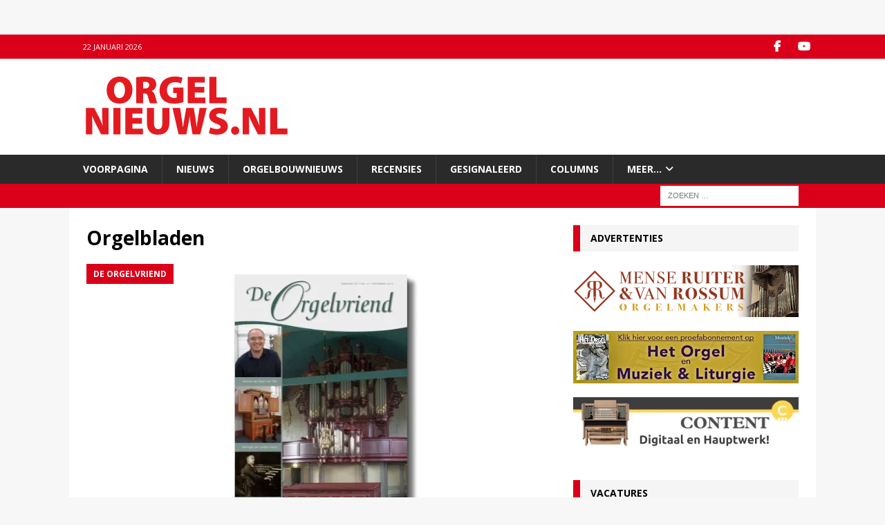

--- FILE ---
content_type: text/html; charset=UTF-8
request_url: https://www.orgelnieuws.nl/orgelbladen/
body_size: 22193
content:
<!DOCTYPE html>
<html class="no-js mh-one-sb" lang="nl-NL">
<head>
<meta charset="UTF-8">
<meta name="viewport" content="width=device-width, initial-scale=1.0">
<link rel="profile" href="https://gmpg.org/xfn/11" />
<meta name='robots' content='index, follow, max-image-preview:large, max-snippet:-1, max-video-preview:-1' />

	<!-- This site is optimized with the Yoast SEO Premium plugin v26.7 (Yoast SEO v26.8) - https://yoast.com/product/yoast-seo-premium-wordpress/ -->
	<title>Orgelbladen Archives - Orgelnieuws.nl</title>
	<link rel="canonical" href="https://www.orgelnieuws.nl/orgelbladen/" />
	<link rel="next" href="https://www.orgelnieuws.nl/orgelbladen/page/2/" />
	<meta property="og:locale" content="nl_NL" />
	<meta property="og:type" content="article" />
	<meta property="og:title" content="Orgelbladen Archieven" />
	<meta property="og:url" content="https://www.orgelnieuws.nl/orgelbladen/" />
	<meta property="og:site_name" content="Orgelnieuws.nl" />
	<script type="application/ld+json" class="yoast-schema-graph">{"@context":"https://schema.org","@graph":[{"@type":"CollectionPage","@id":"https://www.orgelnieuws.nl/orgelbladen/","url":"https://www.orgelnieuws.nl/orgelbladen/","name":"Orgelbladen Archives - Orgelnieuws.nl","isPartOf":{"@id":"https://www.orgelnieuws.nl/#website"},"primaryImageOfPage":{"@id":"https://www.orgelnieuws.nl/orgelbladen/#primaryimage"},"image":{"@id":"https://www.orgelnieuws.nl/orgelbladen/#primaryimage"},"thumbnailUrl":"https://i0.wp.com/www.orgelnieuws.nl/wp-content/uploads/orgelvriend-2020-december.jpg?fit=680%2C380&ssl=1","breadcrumb":{"@id":"https://www.orgelnieuws.nl/orgelbladen/#breadcrumb"},"inLanguage":"nl-NL"},{"@type":"ImageObject","inLanguage":"nl-NL","@id":"https://www.orgelnieuws.nl/orgelbladen/#primaryimage","url":"https://i0.wp.com/www.orgelnieuws.nl/wp-content/uploads/orgelvriend-2020-december.jpg?fit=680%2C380&ssl=1","contentUrl":"https://i0.wp.com/www.orgelnieuws.nl/wp-content/uploads/orgelvriend-2020-december.jpg?fit=680%2C380&ssl=1","width":680,"height":380},{"@type":"BreadcrumbList","@id":"https://www.orgelnieuws.nl/orgelbladen/#breadcrumb","itemListElement":[{"@type":"ListItem","position":1,"name":"Home","item":"https://www.orgelnieuws.nl/"},{"@type":"ListItem","position":2,"name":"Orgelbladen"}]},{"@type":"WebSite","@id":"https://www.orgelnieuws.nl/#website","url":"https://www.orgelnieuws.nl/","name":"Orgelnieuws","description":"","publisher":{"@id":"https://www.orgelnieuws.nl/#organization"},"potentialAction":[{"@type":"SearchAction","target":{"@type":"EntryPoint","urlTemplate":"https://www.orgelnieuws.nl/?s={search_term_string}"},"query-input":{"@type":"PropertyValueSpecification","valueRequired":true,"valueName":"search_term_string"}}],"inLanguage":"nl-NL"},{"@type":"Organization","@id":"https://www.orgelnieuws.nl/#organization","name":"Stichtig Calcant","url":"https://www.orgelnieuws.nl/","logo":{"@type":"ImageObject","inLanguage":"nl-NL","@id":"https://www.orgelnieuws.nl/#/schema/logo/image/","url":"https://i0.wp.com/www.orgelnieuws.nl/wp-content/uploads/cropped-ON20141-3.png?fit=296%2C99&ssl=1","contentUrl":"https://i0.wp.com/www.orgelnieuws.nl/wp-content/uploads/cropped-ON20141-3.png?fit=296%2C99&ssl=1","width":296,"height":99,"caption":"Stichtig Calcant"},"image":{"@id":"https://www.orgelnieuws.nl/#/schema/logo/image/"},"sameAs":["https://www.facebook.com/pages/orgelnieuwsnl/268997626852","https://x.com/orgelnieuws","https://www.youtube.com/channel/UCO8lJGMk9nZte-LLgpUuJ1Q"]},false]}</script>
	<!-- / Yoast SEO Premium plugin. -->


<link rel='dns-prefetch' href='//secure.gravatar.com' />
<link rel='dns-prefetch' href='//maps.googleapis.com' />
<link rel='dns-prefetch' href='//meet.jit.si' />
<link rel='dns-prefetch' href='//stats.wp.com' />
<link rel='dns-prefetch' href='//fonts.googleapis.com' />
<link rel='dns-prefetch' href='//v0.wordpress.com' />
<link rel='preconnect' href='//i0.wp.com' />
<link rel="alternate" type="application/rss+xml" title="Orgelnieuws.nl &raquo; feed" href="https://www.orgelnieuws.nl/feed/" />
<link rel="alternate" type="application/rss+xml" title="Orgelnieuws.nl &raquo; reacties feed" href="https://www.orgelnieuws.nl/comments/feed/" />
<script type="text/javascript" id="wpp-js" src="https://www.orgelnieuws.nl/wp-content/plugins/wordpress-popular-posts/assets/js/wpp.min.js?ver=7.3.6" data-sampling="0" data-sampling-rate="100" data-api-url="https://www.orgelnieuws.nl/wp-json/wordpress-popular-posts" data-post-id="0" data-token="c9aab84d50" data-lang="0" data-debug="0"></script>
<link rel="alternate" type="application/rss+xml" title="Orgelnieuws.nl &raquo; Orgelbladen categorie feed" href="https://www.orgelnieuws.nl/orgelbladen/feed/" />
<style id='wp-img-auto-sizes-contain-inline-css' type='text/css'>
img:is([sizes=auto i],[sizes^="auto," i]){contain-intrinsic-size:3000px 1500px}
/*# sourceURL=wp-img-auto-sizes-contain-inline-css */
</style>
<link rel='stylesheet' id='ts-poll-block-css' href='https://www.orgelnieuws.nl/wp-content/plugins/poll-wp/admin/css/block.css?ver=6.9' type='text/css' media='all' />
<style id='wp-emoji-styles-inline-css' type='text/css'>

	img.wp-smiley, img.emoji {
		display: inline !important;
		border: none !important;
		box-shadow: none !important;
		height: 1em !important;
		width: 1em !important;
		margin: 0 0.07em !important;
		vertical-align: -0.1em !important;
		background: none !important;
		padding: 0 !important;
	}
/*# sourceURL=wp-emoji-styles-inline-css */
</style>
<style id='wp-block-library-inline-css' type='text/css'>
:root{--wp-block-synced-color:#7a00df;--wp-block-synced-color--rgb:122,0,223;--wp-bound-block-color:var(--wp-block-synced-color);--wp-editor-canvas-background:#ddd;--wp-admin-theme-color:#007cba;--wp-admin-theme-color--rgb:0,124,186;--wp-admin-theme-color-darker-10:#006ba1;--wp-admin-theme-color-darker-10--rgb:0,107,160.5;--wp-admin-theme-color-darker-20:#005a87;--wp-admin-theme-color-darker-20--rgb:0,90,135;--wp-admin-border-width-focus:2px}@media (min-resolution:192dpi){:root{--wp-admin-border-width-focus:1.5px}}.wp-element-button{cursor:pointer}:root .has-very-light-gray-background-color{background-color:#eee}:root .has-very-dark-gray-background-color{background-color:#313131}:root .has-very-light-gray-color{color:#eee}:root .has-very-dark-gray-color{color:#313131}:root .has-vivid-green-cyan-to-vivid-cyan-blue-gradient-background{background:linear-gradient(135deg,#00d084,#0693e3)}:root .has-purple-crush-gradient-background{background:linear-gradient(135deg,#34e2e4,#4721fb 50%,#ab1dfe)}:root .has-hazy-dawn-gradient-background{background:linear-gradient(135deg,#faaca8,#dad0ec)}:root .has-subdued-olive-gradient-background{background:linear-gradient(135deg,#fafae1,#67a671)}:root .has-atomic-cream-gradient-background{background:linear-gradient(135deg,#fdd79a,#004a59)}:root .has-nightshade-gradient-background{background:linear-gradient(135deg,#330968,#31cdcf)}:root .has-midnight-gradient-background{background:linear-gradient(135deg,#020381,#2874fc)}:root{--wp--preset--font-size--normal:16px;--wp--preset--font-size--huge:42px}.has-regular-font-size{font-size:1em}.has-larger-font-size{font-size:2.625em}.has-normal-font-size{font-size:var(--wp--preset--font-size--normal)}.has-huge-font-size{font-size:var(--wp--preset--font-size--huge)}.has-text-align-center{text-align:center}.has-text-align-left{text-align:left}.has-text-align-right{text-align:right}.has-fit-text{white-space:nowrap!important}#end-resizable-editor-section{display:none}.aligncenter{clear:both}.items-justified-left{justify-content:flex-start}.items-justified-center{justify-content:center}.items-justified-right{justify-content:flex-end}.items-justified-space-between{justify-content:space-between}.screen-reader-text{border:0;clip-path:inset(50%);height:1px;margin:-1px;overflow:hidden;padding:0;position:absolute;width:1px;word-wrap:normal!important}.screen-reader-text:focus{background-color:#ddd;clip-path:none;color:#444;display:block;font-size:1em;height:auto;left:5px;line-height:normal;padding:15px 23px 14px;text-decoration:none;top:5px;width:auto;z-index:100000}html :where(.has-border-color){border-style:solid}html :where([style*=border-top-color]){border-top-style:solid}html :where([style*=border-right-color]){border-right-style:solid}html :where([style*=border-bottom-color]){border-bottom-style:solid}html :where([style*=border-left-color]){border-left-style:solid}html :where([style*=border-width]){border-style:solid}html :where([style*=border-top-width]){border-top-style:solid}html :where([style*=border-right-width]){border-right-style:solid}html :where([style*=border-bottom-width]){border-bottom-style:solid}html :where([style*=border-left-width]){border-left-style:solid}html :where(img[class*=wp-image-]){height:auto;max-width:100%}:where(figure){margin:0 0 1em}html :where(.is-position-sticky){--wp-admin--admin-bar--position-offset:var(--wp-admin--admin-bar--height,0px)}@media screen and (max-width:600px){html :where(.is-position-sticky){--wp-admin--admin-bar--position-offset:0px}}

/*# sourceURL=wp-block-library-inline-css */
</style><style id='wp-block-heading-inline-css' type='text/css'>
h1:where(.wp-block-heading).has-background,h2:where(.wp-block-heading).has-background,h3:where(.wp-block-heading).has-background,h4:where(.wp-block-heading).has-background,h5:where(.wp-block-heading).has-background,h6:where(.wp-block-heading).has-background{padding:1.25em 2.375em}h1.has-text-align-left[style*=writing-mode]:where([style*=vertical-lr]),h1.has-text-align-right[style*=writing-mode]:where([style*=vertical-rl]),h2.has-text-align-left[style*=writing-mode]:where([style*=vertical-lr]),h2.has-text-align-right[style*=writing-mode]:where([style*=vertical-rl]),h3.has-text-align-left[style*=writing-mode]:where([style*=vertical-lr]),h3.has-text-align-right[style*=writing-mode]:where([style*=vertical-rl]),h4.has-text-align-left[style*=writing-mode]:where([style*=vertical-lr]),h4.has-text-align-right[style*=writing-mode]:where([style*=vertical-rl]),h5.has-text-align-left[style*=writing-mode]:where([style*=vertical-lr]),h5.has-text-align-right[style*=writing-mode]:where([style*=vertical-rl]),h6.has-text-align-left[style*=writing-mode]:where([style*=vertical-lr]),h6.has-text-align-right[style*=writing-mode]:where([style*=vertical-rl]){rotate:180deg}
/*# sourceURL=https://www.orgelnieuws.nl/wp-includes/blocks/heading/style.min.css */
</style>
<style id='wp-block-list-inline-css' type='text/css'>
ol,ul{box-sizing:border-box}:root :where(.wp-block-list.has-background){padding:1.25em 2.375em}
/*# sourceURL=https://www.orgelnieuws.nl/wp-includes/blocks/list/style.min.css */
</style>
<style id='wp-block-paragraph-inline-css' type='text/css'>
.is-small-text{font-size:.875em}.is-regular-text{font-size:1em}.is-large-text{font-size:2.25em}.is-larger-text{font-size:3em}.has-drop-cap:not(:focus):first-letter{float:left;font-size:8.4em;font-style:normal;font-weight:100;line-height:.68;margin:.05em .1em 0 0;text-transform:uppercase}body.rtl .has-drop-cap:not(:focus):first-letter{float:none;margin-left:.1em}p.has-drop-cap.has-background{overflow:hidden}:root :where(p.has-background){padding:1.25em 2.375em}:where(p.has-text-color:not(.has-link-color)) a{color:inherit}p.has-text-align-left[style*="writing-mode:vertical-lr"],p.has-text-align-right[style*="writing-mode:vertical-rl"]{rotate:180deg}
/*# sourceURL=https://www.orgelnieuws.nl/wp-includes/blocks/paragraph/style.min.css */
</style>
<style id='global-styles-inline-css' type='text/css'>
:root{--wp--preset--aspect-ratio--square: 1;--wp--preset--aspect-ratio--4-3: 4/3;--wp--preset--aspect-ratio--3-4: 3/4;--wp--preset--aspect-ratio--3-2: 3/2;--wp--preset--aspect-ratio--2-3: 2/3;--wp--preset--aspect-ratio--16-9: 16/9;--wp--preset--aspect-ratio--9-16: 9/16;--wp--preset--color--black: #000000;--wp--preset--color--cyan-bluish-gray: #abb8c3;--wp--preset--color--white: #ffffff;--wp--preset--color--pale-pink: #f78da7;--wp--preset--color--vivid-red: #cf2e2e;--wp--preset--color--luminous-vivid-orange: #ff6900;--wp--preset--color--luminous-vivid-amber: #fcb900;--wp--preset--color--light-green-cyan: #7bdcb5;--wp--preset--color--vivid-green-cyan: #00d084;--wp--preset--color--pale-cyan-blue: #8ed1fc;--wp--preset--color--vivid-cyan-blue: #0693e3;--wp--preset--color--vivid-purple: #9b51e0;--wp--preset--gradient--vivid-cyan-blue-to-vivid-purple: linear-gradient(135deg,rgb(6,147,227) 0%,rgb(155,81,224) 100%);--wp--preset--gradient--light-green-cyan-to-vivid-green-cyan: linear-gradient(135deg,rgb(122,220,180) 0%,rgb(0,208,130) 100%);--wp--preset--gradient--luminous-vivid-amber-to-luminous-vivid-orange: linear-gradient(135deg,rgb(252,185,0) 0%,rgb(255,105,0) 100%);--wp--preset--gradient--luminous-vivid-orange-to-vivid-red: linear-gradient(135deg,rgb(255,105,0) 0%,rgb(207,46,46) 100%);--wp--preset--gradient--very-light-gray-to-cyan-bluish-gray: linear-gradient(135deg,rgb(238,238,238) 0%,rgb(169,184,195) 100%);--wp--preset--gradient--cool-to-warm-spectrum: linear-gradient(135deg,rgb(74,234,220) 0%,rgb(151,120,209) 20%,rgb(207,42,186) 40%,rgb(238,44,130) 60%,rgb(251,105,98) 80%,rgb(254,248,76) 100%);--wp--preset--gradient--blush-light-purple: linear-gradient(135deg,rgb(255,206,236) 0%,rgb(152,150,240) 100%);--wp--preset--gradient--blush-bordeaux: linear-gradient(135deg,rgb(254,205,165) 0%,rgb(254,45,45) 50%,rgb(107,0,62) 100%);--wp--preset--gradient--luminous-dusk: linear-gradient(135deg,rgb(255,203,112) 0%,rgb(199,81,192) 50%,rgb(65,88,208) 100%);--wp--preset--gradient--pale-ocean: linear-gradient(135deg,rgb(255,245,203) 0%,rgb(182,227,212) 50%,rgb(51,167,181) 100%);--wp--preset--gradient--electric-grass: linear-gradient(135deg,rgb(202,248,128) 0%,rgb(113,206,126) 100%);--wp--preset--gradient--midnight: linear-gradient(135deg,rgb(2,3,129) 0%,rgb(40,116,252) 100%);--wp--preset--font-size--small: 13px;--wp--preset--font-size--medium: 20px;--wp--preset--font-size--large: 36px;--wp--preset--font-size--x-large: 42px;--wp--preset--spacing--20: 0.44rem;--wp--preset--spacing--30: 0.67rem;--wp--preset--spacing--40: 1rem;--wp--preset--spacing--50: 1.5rem;--wp--preset--spacing--60: 2.25rem;--wp--preset--spacing--70: 3.38rem;--wp--preset--spacing--80: 5.06rem;--wp--preset--shadow--natural: 6px 6px 9px rgba(0, 0, 0, 0.2);--wp--preset--shadow--deep: 12px 12px 50px rgba(0, 0, 0, 0.4);--wp--preset--shadow--sharp: 6px 6px 0px rgba(0, 0, 0, 0.2);--wp--preset--shadow--outlined: 6px 6px 0px -3px rgb(255, 255, 255), 6px 6px rgb(0, 0, 0);--wp--preset--shadow--crisp: 6px 6px 0px rgb(0, 0, 0);}:where(.is-layout-flex){gap: 0.5em;}:where(.is-layout-grid){gap: 0.5em;}body .is-layout-flex{display: flex;}.is-layout-flex{flex-wrap: wrap;align-items: center;}.is-layout-flex > :is(*, div){margin: 0;}body .is-layout-grid{display: grid;}.is-layout-grid > :is(*, div){margin: 0;}:where(.wp-block-columns.is-layout-flex){gap: 2em;}:where(.wp-block-columns.is-layout-grid){gap: 2em;}:where(.wp-block-post-template.is-layout-flex){gap: 1.25em;}:where(.wp-block-post-template.is-layout-grid){gap: 1.25em;}.has-black-color{color: var(--wp--preset--color--black) !important;}.has-cyan-bluish-gray-color{color: var(--wp--preset--color--cyan-bluish-gray) !important;}.has-white-color{color: var(--wp--preset--color--white) !important;}.has-pale-pink-color{color: var(--wp--preset--color--pale-pink) !important;}.has-vivid-red-color{color: var(--wp--preset--color--vivid-red) !important;}.has-luminous-vivid-orange-color{color: var(--wp--preset--color--luminous-vivid-orange) !important;}.has-luminous-vivid-amber-color{color: var(--wp--preset--color--luminous-vivid-amber) !important;}.has-light-green-cyan-color{color: var(--wp--preset--color--light-green-cyan) !important;}.has-vivid-green-cyan-color{color: var(--wp--preset--color--vivid-green-cyan) !important;}.has-pale-cyan-blue-color{color: var(--wp--preset--color--pale-cyan-blue) !important;}.has-vivid-cyan-blue-color{color: var(--wp--preset--color--vivid-cyan-blue) !important;}.has-vivid-purple-color{color: var(--wp--preset--color--vivid-purple) !important;}.has-black-background-color{background-color: var(--wp--preset--color--black) !important;}.has-cyan-bluish-gray-background-color{background-color: var(--wp--preset--color--cyan-bluish-gray) !important;}.has-white-background-color{background-color: var(--wp--preset--color--white) !important;}.has-pale-pink-background-color{background-color: var(--wp--preset--color--pale-pink) !important;}.has-vivid-red-background-color{background-color: var(--wp--preset--color--vivid-red) !important;}.has-luminous-vivid-orange-background-color{background-color: var(--wp--preset--color--luminous-vivid-orange) !important;}.has-luminous-vivid-amber-background-color{background-color: var(--wp--preset--color--luminous-vivid-amber) !important;}.has-light-green-cyan-background-color{background-color: var(--wp--preset--color--light-green-cyan) !important;}.has-vivid-green-cyan-background-color{background-color: var(--wp--preset--color--vivid-green-cyan) !important;}.has-pale-cyan-blue-background-color{background-color: var(--wp--preset--color--pale-cyan-blue) !important;}.has-vivid-cyan-blue-background-color{background-color: var(--wp--preset--color--vivid-cyan-blue) !important;}.has-vivid-purple-background-color{background-color: var(--wp--preset--color--vivid-purple) !important;}.has-black-border-color{border-color: var(--wp--preset--color--black) !important;}.has-cyan-bluish-gray-border-color{border-color: var(--wp--preset--color--cyan-bluish-gray) !important;}.has-white-border-color{border-color: var(--wp--preset--color--white) !important;}.has-pale-pink-border-color{border-color: var(--wp--preset--color--pale-pink) !important;}.has-vivid-red-border-color{border-color: var(--wp--preset--color--vivid-red) !important;}.has-luminous-vivid-orange-border-color{border-color: var(--wp--preset--color--luminous-vivid-orange) !important;}.has-luminous-vivid-amber-border-color{border-color: var(--wp--preset--color--luminous-vivid-amber) !important;}.has-light-green-cyan-border-color{border-color: var(--wp--preset--color--light-green-cyan) !important;}.has-vivid-green-cyan-border-color{border-color: var(--wp--preset--color--vivid-green-cyan) !important;}.has-pale-cyan-blue-border-color{border-color: var(--wp--preset--color--pale-cyan-blue) !important;}.has-vivid-cyan-blue-border-color{border-color: var(--wp--preset--color--vivid-cyan-blue) !important;}.has-vivid-purple-border-color{border-color: var(--wp--preset--color--vivid-purple) !important;}.has-vivid-cyan-blue-to-vivid-purple-gradient-background{background: var(--wp--preset--gradient--vivid-cyan-blue-to-vivid-purple) !important;}.has-light-green-cyan-to-vivid-green-cyan-gradient-background{background: var(--wp--preset--gradient--light-green-cyan-to-vivid-green-cyan) !important;}.has-luminous-vivid-amber-to-luminous-vivid-orange-gradient-background{background: var(--wp--preset--gradient--luminous-vivid-amber-to-luminous-vivid-orange) !important;}.has-luminous-vivid-orange-to-vivid-red-gradient-background{background: var(--wp--preset--gradient--luminous-vivid-orange-to-vivid-red) !important;}.has-very-light-gray-to-cyan-bluish-gray-gradient-background{background: var(--wp--preset--gradient--very-light-gray-to-cyan-bluish-gray) !important;}.has-cool-to-warm-spectrum-gradient-background{background: var(--wp--preset--gradient--cool-to-warm-spectrum) !important;}.has-blush-light-purple-gradient-background{background: var(--wp--preset--gradient--blush-light-purple) !important;}.has-blush-bordeaux-gradient-background{background: var(--wp--preset--gradient--blush-bordeaux) !important;}.has-luminous-dusk-gradient-background{background: var(--wp--preset--gradient--luminous-dusk) !important;}.has-pale-ocean-gradient-background{background: var(--wp--preset--gradient--pale-ocean) !important;}.has-electric-grass-gradient-background{background: var(--wp--preset--gradient--electric-grass) !important;}.has-midnight-gradient-background{background: var(--wp--preset--gradient--midnight) !important;}.has-small-font-size{font-size: var(--wp--preset--font-size--small) !important;}.has-medium-font-size{font-size: var(--wp--preset--font-size--medium) !important;}.has-large-font-size{font-size: var(--wp--preset--font-size--large) !important;}.has-x-large-font-size{font-size: var(--wp--preset--font-size--x-large) !important;}
/*# sourceURL=global-styles-inline-css */
</style>

<style id='classic-theme-styles-inline-css' type='text/css'>
/*! This file is auto-generated */
.wp-block-button__link{color:#fff;background-color:#32373c;border-radius:9999px;box-shadow:none;text-decoration:none;padding:calc(.667em + 2px) calc(1.333em + 2px);font-size:1.125em}.wp-block-file__button{background:#32373c;color:#fff;text-decoration:none}
/*# sourceURL=/wp-includes/css/classic-themes.min.css */
</style>
<link rel='stylesheet' id='pvfw-modaal-css' href='https://www.orgelnieuws.nl/wp-content/plugins/pdf-viewer-for-wordpress/tnc-resources/modaal.min.css?ver=12.5.5' type='text/css' media='all' />
<link rel='stylesheet' id='ts-poll-public-css' href='https://www.orgelnieuws.nl/wp-content/plugins/poll-wp/public/css/ts_poll-public.css?ver=2.5.3' type='text/css' media='all' />
<link rel='stylesheet' id='ts-poll-fonts-css' href='https://www.orgelnieuws.nl/wp-content/plugins/poll-wp/fonts/ts_poll-fonts.css?ver=2.5.3' type='text/css' media='all' />
<link rel='stylesheet' id='responsive-lightbox-prettyphoto-css' href='https://www.orgelnieuws.nl/wp-content/plugins/responsive-lightbox/assets/prettyphoto/prettyPhoto.min.css?ver=3.1.6' type='text/css' media='all' />
<link rel='stylesheet' id='yasrcss-css' href='https://www.orgelnieuws.nl/wp-content/plugins/yet-another-stars-rating/includes/css/yasr.css?ver=3.4.15' type='text/css' media='all' />
<style id='yasrcss-inline-css' type='text/css'>

            .yasr-star-rating {
                background-image: url('https://www.orgelnieuws.nl/wp-content/plugins/yet-another-stars-rating/includes/img/star_2.svg');
            }
            .yasr-star-rating .yasr-star-value {
                background: url('https://www.orgelnieuws.nl/wp-content/plugins/yet-another-stars-rating/includes/img/star_3.svg') ;
            }
/*# sourceURL=yasrcss-inline-css */
</style>
<link rel='stylesheet' id='wordpress-popular-posts-css-css' href='https://www.orgelnieuws.nl/wp-content/plugins/wordpress-popular-posts/assets/css/wpp.css?ver=7.3.6' type='text/css' media='all' />
<link rel='stylesheet' id='mh-google-fonts-css' href='https://fonts.googleapis.com/css?family=Open+Sans:300,400,400italic,600,700' type='text/css' media='all' />
<link rel='stylesheet' id='mh-font-awesome-css' href='https://www.orgelnieuws.nl/wp-content/themes/mh-magazine/includes/core/assets/css/font-awesome.min.css' type='text/css' media='all' />
<link rel='stylesheet' id='mh-magazine-css' href='https://www.orgelnieuws.nl/wp-content/themes/mh-magazine/style.css?ver=5.0.4' type='text/css' media='all' />
<link rel='stylesheet' id='evcal_google_fonts-css' href='https://fonts.googleapis.com/css?family=Noto+Sans%3A400%2C400italic%2C700%7CPoppins%3A700%2C800%2C900&#038;subset=latin%2Clatin-ext&#038;ver=4.9.10' type='text/css' media='all' />
<link rel='stylesheet' id='evcal_cal_default-css' href='//www.orgelnieuws.nl/wp-content/plugins/eventON/assets/css/eventon_styles.css?ver=4.9.10' type='text/css' media='all' />
<link rel='stylesheet' id='evo_font_icons-css' href='//www.orgelnieuws.nl/wp-content/plugins/eventON/assets/fonts/all.css?ver=4.9.10' type='text/css' media='all' />
<link rel='stylesheet' id='eventon_dynamic_styles-css' href='//www.orgelnieuws.nl/wp-content/plugins/eventON/assets/css/eventon_dynamic_styles.css?ver=4.9.10' type='text/css' media='all' />
<link rel='stylesheet' id='post_hit_counter-widget-css' href='https://www.orgelnieuws.nl/wp-content/plugins/post-hit-counter/assets/css/widget.css?ver=1.3.2' type='text/css' media='all' />
<link rel='stylesheet' id='evo_el_styles-css' href='//www.orgelnieuws.nl/wp-content/plugins/eventon-event-lists/assets/el_styles.css?ver=6.9' type='text/css' media='all' />
<script type="text/javascript" src="https://www.orgelnieuws.nl/wp-includes/js/jquery/jquery.min.js?ver=3.7.1" id="jquery-core-js"></script>
<script type="text/javascript" src="https://www.orgelnieuws.nl/wp-includes/js/jquery/jquery-migrate.min.js?ver=3.4.1" id="jquery-migrate-js"></script>
<script type="text/javascript" src="https://www.orgelnieuws.nl/wp-content/plugins/poll-wp/public/js/vue.js?ver=2.5.3" id="ts-poll-vue-js"></script>
<script type="text/javascript" id="ts-poll-public-js-extra">
/* <![CDATA[ */
var tsPollData = {"root_url":"https://www.orgelnieuws.nl/wp-json/","nonce":"c9aab84d50"};
//# sourceURL=ts-poll-public-js-extra
/* ]]> */
</script>
<script type="text/javascript" src="https://www.orgelnieuws.nl/wp-content/plugins/poll-wp/public/js/ts_poll-public.js?ver=2.5.3" id="ts-poll-public-js"></script>
<script type="text/javascript" src="https://www.orgelnieuws.nl/wp-content/plugins/responsive-lightbox/assets/prettyphoto/jquery.prettyPhoto.min.js?ver=3.1.6" id="responsive-lightbox-prettyphoto-js"></script>
<script type="text/javascript" src="https://www.orgelnieuws.nl/wp-includes/js/underscore.min.js?ver=1.13.7" id="underscore-js"></script>
<script type="text/javascript" src="https://www.orgelnieuws.nl/wp-content/plugins/responsive-lightbox/assets/infinitescroll/infinite-scroll.pkgd.min.js?ver=4.0.1" id="responsive-lightbox-infinite-scroll-js"></script>
<script type="text/javascript" src="https://www.orgelnieuws.nl/wp-content/plugins/responsive-lightbox/assets/dompurify/purify.min.js?ver=3.1.7" id="dompurify-js"></script>
<script type="text/javascript" id="responsive-lightbox-sanitizer-js-before">
/* <![CDATA[ */
window.RLG = window.RLG || {}; window.RLG.sanitizeAllowedHosts = ["youtube.com","www.youtube.com","youtu.be","vimeo.com","player.vimeo.com"];
//# sourceURL=responsive-lightbox-sanitizer-js-before
/* ]]> */
</script>
<script type="text/javascript" src="https://www.orgelnieuws.nl/wp-content/plugins/responsive-lightbox/js/sanitizer.js?ver=2.6.0" id="responsive-lightbox-sanitizer-js"></script>
<script type="text/javascript" id="responsive-lightbox-js-before">
/* <![CDATA[ */
var rlArgs = {"script":"prettyphoto","selector":"lightbox","customEvents":"","activeGalleries":true,"animationSpeed":"normal","slideshow":false,"slideshowDelay":5000,"slideshowAutoplay":false,"opacity":"0.75","showTitle":true,"allowResize":true,"allowExpand":true,"width":1080,"height":720,"separator":"\/","theme":"pp_default","horizontalPadding":20,"hideFlash":false,"wmode":"opaque","videoAutoplay":false,"modal":false,"deeplinking":false,"overlayGallery":true,"keyboardShortcuts":true,"social":false,"woocommerce_gallery":false,"ajaxurl":"https:\/\/www.orgelnieuws.nl\/wp-admin\/admin-ajax.php","nonce":"887130d9e0","preview":false,"postId":37302,"scriptExtension":false};

//# sourceURL=responsive-lightbox-js-before
/* ]]> */
</script>
<script type="text/javascript" src="https://www.orgelnieuws.nl/wp-content/plugins/responsive-lightbox/js/front.js?ver=2.6.0" id="responsive-lightbox-js"></script>
<script type="text/javascript" id="mh-scripts-js-extra">
/* <![CDATA[ */
var mh = {"text":{"toggle_menu":"Toggle Menu"}};
//# sourceURL=mh-scripts-js-extra
/* ]]> */
</script>
<script type="text/javascript" src="https://www.orgelnieuws.nl/wp-content/themes/mh-magazine/includes/core/assets/js/scripts.js?ver=5.0.4" id="mh-scripts-js"></script>
<script type="text/javascript" id="evo-inlinescripts-header-js-after">
/* <![CDATA[ */
jQuery(document).ready(function($){});
//# sourceURL=evo-inlinescripts-header-js-after
/* ]]> */
</script>
<link rel="https://api.w.org/" href="https://www.orgelnieuws.nl/wp-json/" /><link rel="alternate" title="JSON" type="application/json" href="https://www.orgelnieuws.nl/wp-json/wp/v2/categories/5" /><link rel="EditURI" type="application/rsd+xml" title="RSD" href="https://www.orgelnieuws.nl/xmlrpc.php?rsd" />
<meta name="generator" content="WordPress 6.9" />

<!-- This site is using AdRotate Professional v5.26.1 to display their advertisements - https://ajdg.solutions/ -->
<!-- AdRotate CSS -->
<style type="text/css" media="screen">
	.g { margin:0px; padding:0px; overflow:hidden; line-height:1; zoom:1; }
	.g img { height:auto; }
	.g-col { position:relative; float:left; }
	.g-col:first-child { margin-left: 0; }
	.g-col:last-child { margin-right: 0; }
	.g-wall { display:block; position:fixed; left:0; top:0; width:100%; height:100%; z-index:-1; }
	.woocommerce-page .g, .bbpress-wrapper .g { margin: 20px auto; clear:both; }
	.g-1 { min-width:20px; max-width:290px; margin: 0 auto; }
	.b-1 { margin:0px 0px 20px 20px; }
	.g-2 { min-width:0px; max-width:326px; margin: 0 auto; }
	.b-2 { margin:0px 0px 20px 0px; }
	.g-3 { margin:0px; 0px 0px 0px; float:right; clear:right; }
	.g-4 { min-width:0px; max-width:326px; margin: 0 auto; }
	.b-4 { margin:0px 0px 20px 0px; }
	.g-5 { margin:2px 2px 2px 2px; }
	.g-6 {  margin: 0 auto; }
	@media only screen and (max-width: 480px) {
		.g-col, .g-dyn, .g-single { width:100%; margin-left:0; margin-right:0; }
		.woocommerce-page .g, .bbpress-wrapper .g { margin: 10px auto; }
	}
</style>
<!-- /AdRotate CSS -->

<style type='text/css'>
				iframe.pvfw-pdf-viewer-frame{
					border: 0px;
				}
				@media screen and (max-width: 799px) {
					iframe.pvfw-pdf-viewer-frame{
						height: 400px;
					}
				}</style>	<style>img#wpstats{display:none}</style>
		            <style id="wpp-loading-animation-styles">@-webkit-keyframes bgslide{from{background-position-x:0}to{background-position-x:-200%}}@keyframes bgslide{from{background-position-x:0}to{background-position-x:-200%}}.wpp-widget-block-placeholder,.wpp-shortcode-placeholder{margin:0 auto;width:60px;height:3px;background:#dd3737;background:linear-gradient(90deg,#dd3737 0%,#571313 10%,#dd3737 100%);background-size:200% auto;border-radius:3px;-webkit-animation:bgslide 1s infinite linear;animation:bgslide 1s infinite linear}</style>
            <!--[if lt IE 9]>
<script src="https://www.orgelnieuws.nl/wp-content/themes/mh-magazine/js/css3-mediaqueries.js"></script>
<![endif]-->
<!--[if lt IE 9]>
<script src="https://www.orgelnieuws.nl/wp-content/themes/mh-magazine/js/css3-mediaqueries.js"></script>
<![endif]-->
<style type="text/css">
.mh-widget-layout4 .mh-widget-title { background: #da001a; background: rgba(218, 0, 26, 0.6); }
.mh-preheader, .mh-wide-layout .mh-subheader, .mh-ticker-title, .mh-main-nav li:hover, .mh-footer-nav, .slicknav_menu, .slicknav_btn, .slicknav_nav .slicknav_item:hover, .slicknav_nav a:hover, .mh-back-to-top, .mh-subheading, .entry-tags .fa, .entry-tags li:hover, .mh-widget-layout2 .mh-widget-title, .mh-widget-layout4 .mh-widget-title-inner, .mh-widget-layout4 .mh-footer-widget-title, .mh-widget-layout5 .mh-widget-title-inner, .mh-widget-layout6 .mh-widget-title, #mh-mobile .flex-control-paging li a.flex-active, .mh-image-caption, .mh-carousel-layout1 .mh-carousel-caption, .mh-tab-button.active, .mh-tab-button.active:hover, .mh-footer-widget .mh-tab-button.active, .mh-social-widget li:hover a, .mh-footer-widget .mh-social-widget li a, .mh-footer-widget .mh-author-bio-widget, .tagcloud a:hover, .mh-widget .tagcloud a:hover, .mh-footer-widget .tagcloud a:hover, .mh-posts-stacked-item .mh-meta, .page-numbers:hover, .mh-loop-pagination .current, .mh-comments-pagination .current, .pagelink, a:hover .pagelink, input[type=submit], #infinite-handle span { background: #da001a; }
.mh-main-nav-wrap .slicknav_nav ul, blockquote, .mh-widget-layout1 .mh-widget-title, .mh-widget-layout3 .mh-widget-title, .mh-widget-layout5 .mh-widget-title, .mh-widget-layout8 .mh-widget-title:after, #mh-mobile .mh-slider-caption, .mh-carousel-layout1, .mh-spotlight-widget, .mh-author-bio-widget, .mh-author-bio-title, .mh-author-bio-image-frame, .mh-video-widget, .mh-tab-buttons, textarea:hover, input[type=text]:hover, input[type=email]:hover, input[type=tel]:hover, input[type=url]:hover { border-color: #da001a; }
.mh-header-tagline, .mh-dropcap, .mh-carousel-layout1 .flex-direction-nav a, .mh-carousel-layout2 .mh-carousel-caption, .mh-posts-digest-small-category, .mh-posts-lineup-more, .bypostauthor .fn:after, .mh-comment-list .comment-reply-link:before, #respond #cancel-comment-reply-link:before { color: #da001a; }
.entry-content a { color: #0d6cbf; }
a:hover, .entry-content a:hover, #respond a:hover, #respond #cancel-comment-reply-link:hover, #respond .logged-in-as a:hover, .mh-comment-list .comment-meta a:hover, .mh-ping-list .mh-ping-item a:hover, .mh-meta a:hover, .mh-breadcrumb a:hover, .mh-tabbed-widget a:hover { color: #da001a; }
</style>
<style type="text/css">
.entry-content { font-size: 16px; font-size: 1rem; }
</style>
<link rel="icon" href="https://i0.wp.com/www.orgelnieuws.nl/wp-content/uploads/cropped-buttonON2016.png?fit=32%2C32&#038;ssl=1" sizes="32x32" />
<link rel="icon" href="https://i0.wp.com/www.orgelnieuws.nl/wp-content/uploads/cropped-buttonON2016.png?fit=192%2C192&#038;ssl=1" sizes="192x192" />
<link rel="apple-touch-icon" href="https://i0.wp.com/www.orgelnieuws.nl/wp-content/uploads/cropped-buttonON2016.png?fit=180%2C180&#038;ssl=1" />
<meta name="msapplication-TileImage" content="https://i0.wp.com/www.orgelnieuws.nl/wp-content/uploads/cropped-buttonON2016.png?fit=270%2C270&#038;ssl=1" />
</head>
<body data-rsssl=1 id="mh-mobile" class="archive category category-orgelbladen category-5 wp-custom-logo wp-theme-mh-magazine mh-wide-layout mh-right-sb mh-loop-layout3 mh-widget-layout3" itemscope="itemscope" itemtype="https://schema.org/WebPage">
<aside class="mh-container mh-header-widget-1">
<div id="block-11" class="mh-widget mh-header-1 widget_block"></div></aside>
<div class="mh-header-nav-mobile clearfix"></div>
	<div class="mh-preheader">
		<div class="mh-container mh-container-inner mh-row clearfix">
							<div class="mh-header-bar-content mh-header-bar-top-left mh-col-2-3 clearfix">
											<div class="mh-header-date mh-header-date-top">
							22 januari 2026						</div>
									</div>
										<div class="mh-header-bar-content mh-header-bar-top-right mh-col-1-3 clearfix">
											<nav class="mh-social-icons mh-social-nav mh-social-nav-top clearfix" itemscope="itemscope" itemtype="https://schema.org/SiteNavigationElement">
							<div class="menu-social-icons-menu-container"><ul id="menu-social-icons-menu" class="menu"><li id="menu-item-21347" class="menu-item menu-item-type-custom menu-item-object-custom menu-item-21347"><a href="https://www.facebook.com/orgelnieuwsnl-268997626852/"><i class="fa fa-mh-social"></i><span class="screen-reader-text">Facebook</span></a></li>
<li id="menu-item-21349" class="menu-item menu-item-type-custom menu-item-object-custom menu-item-21349"><a href="https://www.youtube.com/channel/UCO8lJGMk9nZte-LLgpUuJ1Q"><i class="fa fa-mh-social"></i><span class="screen-reader-text">YouTube</span></a></li>
</ul></div>						</nav>
									</div>
					</div>
	</div>
<header class="mh-header" itemscope="itemscope" itemtype="https://schema.org/WPHeader">
	<div class="mh-container mh-container-inner clearfix">
	   <div class="mh-custom-header clearfix">
<div class="mh-header-columns mh-row clearfix">
<div class="mh-col-1-3 mh-site-identity">
<div class="mh-site-logo" role="banner" itemscope="itemscope" itemtype="https://schema.org/Brand">
<a href="https://www.orgelnieuws.nl/" class="custom-logo-link" rel="home"><img width="296" height="99" src="https://i0.wp.com/www.orgelnieuws.nl/wp-content/uploads/cropped-ON20141-3.png?fit=296%2C99&amp;ssl=1" class="custom-logo" alt="Orgelnieuws.nl" decoding="async" /></a></div>
</div>
<aside class="mh-col-2-3 mh-header-widget-2">
<div id="6204d3fee9f05-5" class="mh-widget mh-header-2 6204d3fee9f05"><!-- Ofwel zijn er geen banners, ze zijn uitgeschakeld of geen beschikbaar voor deze locatie! --></div></aside>
</div>
</div>
	</div>
	<div class="mh-main-nav-wrap">
		<nav class="mh-navigation mh-main-nav mh-container mh-container-inner clearfix" itemscope="itemscope" itemtype="https://schema.org/SiteNavigationElement">
			<div class="menu-csc-main-navigation-container"><ul id="menu-csc-main-navigation" class="menu"><li id="menu-item-48542" class="menu-item menu-item-type-custom menu-item-object-custom menu-item-home menu-item-48542"><a href="https://www.orgelnieuws.nl">Voorpagina</a></li>
<li id="menu-item-11219" class="menu-item menu-item-type-taxonomy menu-item-object-category menu-item-11219"><a href="https://www.orgelnieuws.nl/nieuws/">Nieuws</a></li>
<li id="menu-item-11229" class="menu-item menu-item-type-taxonomy menu-item-object-category menu-item-11229"><a href="https://www.orgelnieuws.nl/orgelbouwnieuws/">Orgelbouwnieuws</a></li>
<li id="menu-item-11230" class="menu-item menu-item-type-taxonomy menu-item-object-category menu-item-11230"><a href="https://www.orgelnieuws.nl/recensies/">Recensies</a></li>
<li id="menu-item-11228" class="menu-item menu-item-type-taxonomy menu-item-object-category menu-item-11228"><a href="https://www.orgelnieuws.nl/media/gesignaleerd/">Gesignaleerd</a></li>
<li id="menu-item-11221" class="menu-item menu-item-type-taxonomy menu-item-object-category menu-item-11221"><a href="https://www.orgelnieuws.nl/columns/">Columns</a></li>
<li id="menu-item-25027" class="menu-item menu-item-type-custom menu-item-object-custom menu-item-has-children menu-item-25027"><a href="#">Meer&#8230;</a>
<ul class="sub-menu">
	<li id="menu-item-11220" class="menu-item menu-item-type-taxonomy menu-item-object-category menu-item-11220"><a href="https://www.orgelnieuws.nl/blog/">Blog</a></li>
	<li id="menu-item-23253" class="menu-item menu-item-type-taxonomy menu-item-object-category menu-item-23253"><a href="https://www.orgelnieuws.nl/vlog/">Vlog</a></li>
	<li id="menu-item-25028" class="menu-item menu-item-type-taxonomy menu-item-object-category menu-item-25028"><a href="https://www.orgelnieuws.nl/vragen-aan/">Vragen aan &#8230;</a></li>
	<li id="menu-item-29543" class="menu-item menu-item-type-taxonomy menu-item-object-category menu-item-29543"><a href="https://www.orgelnieuws.nl/wat-is-het/">Wat is het &#8230;</a></li>
	<li id="menu-item-31659" class="menu-item menu-item-type-taxonomy menu-item-object-category menu-item-31659"><a href="https://www.orgelnieuws.nl/vacature/">Vacatures</a></li>
</ul>
</li>
</ul></div>		</nav>
	</div>
	</header>
	<div class="mh-subheader">
		<div class="mh-container mh-container-inner mh-row clearfix">
										<div class="mh-header-bar-content mh-header-bar-bottom-right mh-col-1-3 clearfix">
											<aside class="mh-header-search mh-header-search-bottom">
							<form role="search" method="get" class="search-form" action="https://www.orgelnieuws.nl/">
				<label>
					<span class="screen-reader-text">Zoeken naar:</span>
					<input type="search" class="search-field" placeholder="Zoeken &hellip;" value="" name="s" />
				</label>
				<input type="submit" class="search-submit" value="Zoeken" />
			</form>						</aside>
									</div>
					</div>
	</div>
<div class="mh-container mh-container-outer">
<div class="mh-wrapper clearfix">
	<div class="mh-main clearfix">
		<div id="main-content" class="mh-loop mh-content" role="main">				<header class="page-header"><h1 class="page-title">Orgelbladen</h1>				</header><article class="mh-posts-large-item clearfix post-37302 post type-post status-publish format-standard has-post-thumbnail hentry category-orgelvriend">
	<figure class="mh-posts-large-thumb">
		<a class="mh-thumb-icon" href="https://www.orgelnieuws.nl/de-orgelvriend-december-2020/" title="De Orgelvriend &#8211; december 2020"><img width="678" height="380" src="https://i0.wp.com/www.orgelnieuws.nl/wp-content/uploads/orgelvriend-2020-december.jpg?resize=678%2C380&amp;ssl=1" class="attachment-mh-magazine-content size-mh-magazine-content wp-post-image" alt="" decoding="async" fetchpriority="high" srcset="https://i0.wp.com/www.orgelnieuws.nl/wp-content/uploads/orgelvriend-2020-december.jpg?w=680&amp;ssl=1 680w, https://i0.wp.com/www.orgelnieuws.nl/wp-content/uploads/orgelvriend-2020-december.jpg?resize=300%2C168&amp;ssl=1 300w, https://i0.wp.com/www.orgelnieuws.nl/wp-content/uploads/orgelvriend-2020-december.jpg?resize=678%2C380&amp;ssl=1 678w" sizes="(max-width: 678px) 100vw, 678px" />		</a>
					<div class="mh-image-caption mh-posts-large-caption">
				De Orgelvriend			</div>
			</figure>
	<div class="mh-posts-large-content clearfix">
		<header class="mh-posts-large-header">
			<h3 class="entry-title mh-posts-large-title">
				<a href="https://www.orgelnieuws.nl/de-orgelvriend-december-2020/" title="De Orgelvriend &#8211; december 2020" rel="bookmark">
					De Orgelvriend &#8211; december 2020				</a>
			</h3>
		   <div class="mh-meta entry-meta">
<span class="entry-meta-date updated"><i class="far fa-clock"></i><a href="https://www.orgelnieuws.nl/2020/12/">1 december 2020</a></span>
<span class="entry-meta-author author vcard"><i class="fa fa-user"></i><a class="fn" href="https://www.orgelnieuws.nl/author/redactie/">Redactie</a></span>
</div>
		</header>
		<div class="mh-posts-large-excerpt clearfix">
			<div class="mh-excerpt">De Orgelvriend van december 2020 is verschenen. Een greep uit de inhoud:</div>
		</div>
	</div>
</article><article class="mh-posts-list-item clearfix post-36934 post type-post status-publish format-standard has-post-thumbnail hentry category-orgelvriend">
	<figure class="mh-posts-list-thumb">
		<a class="mh-thumb-icon mh-thumb-icon-small-mobile" href="https://www.orgelnieuws.nl/de-orgelvriend-november-2020/" title="De Orgelvriend"><img width="326" height="245" src="https://i0.wp.com/www.orgelnieuws.nl/wp-content/uploads/De_Orgelvriend_november_2020.jpg?resize=326%2C245&amp;ssl=1" class="attachment-mh-magazine-medium size-mh-magazine-medium wp-post-image" alt="" decoding="async" srcset="https://i0.wp.com/www.orgelnieuws.nl/wp-content/uploads/De_Orgelvriend_november_2020.jpg?resize=678%2C509&amp;ssl=1 678w, https://i0.wp.com/www.orgelnieuws.nl/wp-content/uploads/De_Orgelvriend_november_2020.jpg?resize=326%2C245&amp;ssl=1 326w, https://i0.wp.com/www.orgelnieuws.nl/wp-content/uploads/De_Orgelvriend_november_2020.jpg?resize=80%2C60&amp;ssl=1 80w, https://i0.wp.com/www.orgelnieuws.nl/wp-content/uploads/De_Orgelvriend_november_2020.jpg?zoom=3&amp;resize=326%2C245&amp;ssl=1 978w" sizes="(max-width: 326px) 100vw, 326px" />	</a>
					<div class="mh-image-caption mh-posts-list-caption">
				De Orgelvriend			</div>
			</figure>
	<div class="mh-posts-list-content clearfix">
		<header class="mh-posts-list-header">
			<h3 class="entry-title mh-posts-list-title">
				<a href="https://www.orgelnieuws.nl/de-orgelvriend-november-2020/" title="De Orgelvriend &#8211; november 2020" rel="bookmark">
					De Orgelvriend &#8211; november 2020				</a>
			</h3>
			<div class="mh-meta entry-meta">
<span class="entry-meta-date updated"><i class="far fa-clock"></i><a href="https://www.orgelnieuws.nl/2020/11/">2 november 2020</a></span>
<span class="entry-meta-author author vcard"><i class="fa fa-user"></i><a class="fn" href="https://www.orgelnieuws.nl/author/redactie/">Redactie</a></span>
</div>
		</header>
		<div class="mh-posts-list-excerpt clearfix">
			<div class="mh-excerpt">Afgelopen weekend verscheen het novembernummer van ‘De Orgelvriend’. Een greep uit de inhoud:</div>
		</div>
	</div>
</article><article class="mh-posts-list-item clearfix post-36548 post type-post status-publish format-standard has-post-thumbnail hentry category-orgelvriend">
	<figure class="mh-posts-list-thumb">
		<a class="mh-thumb-icon mh-thumb-icon-small-mobile" href="https://www.orgelnieuws.nl/de-orgelvriend-oktober-2020/" title="De Orgelvriend"><img width="326" height="245" src="https://i0.wp.com/www.orgelnieuws.nl/wp-content/uploads/orgelvriend-2020-oktober.jpg?resize=326%2C245&amp;ssl=1" class="attachment-mh-magazine-medium size-mh-magazine-medium wp-post-image" alt="" decoding="async" srcset="https://i0.wp.com/www.orgelnieuws.nl/wp-content/uploads/orgelvriend-2020-oktober.jpg?resize=326%2C245&amp;ssl=1 326w, https://i0.wp.com/www.orgelnieuws.nl/wp-content/uploads/orgelvriend-2020-oktober.jpg?resize=80%2C60&amp;ssl=1 80w, https://i0.wp.com/www.orgelnieuws.nl/wp-content/uploads/orgelvriend-2020-oktober.jpg?zoom=2&amp;resize=326%2C245&amp;ssl=1 652w" sizes="(max-width: 326px) 100vw, 326px" />	</a>
					<div class="mh-image-caption mh-posts-list-caption">
				De Orgelvriend			</div>
			</figure>
	<div class="mh-posts-list-content clearfix">
		<header class="mh-posts-list-header">
			<h3 class="entry-title mh-posts-list-title">
				<a href="https://www.orgelnieuws.nl/de-orgelvriend-oktober-2020/" title="De Orgelvriend &#8211; oktober 2020" rel="bookmark">
					De Orgelvriend &#8211; oktober 2020				</a>
			</h3>
			<div class="mh-meta entry-meta">
<span class="entry-meta-date updated"><i class="far fa-clock"></i><a href="https://www.orgelnieuws.nl/2020/09/">25 september 2020</a></span>
<span class="entry-meta-author author vcard"><i class="fa fa-user"></i><a class="fn" href="https://www.orgelnieuws.nl/author/redactie/">Redactie</a></span>
</div>
		</header>
		<div class="mh-posts-list-excerpt clearfix">
			<div class="mh-excerpt">De verschijning van het oktobernummer van De Orgelvriend was ditmaal vroeg: op vrijdag 25 september. Een overzicht van de inhoud van dit extra dikke nummer:</div>
		</div>
	</div>
</article><article class="mh-posts-list-item clearfix post-36386 post type-post status-publish format-standard has-post-thumbnail hentry category-orgelvriend">
	<figure class="mh-posts-list-thumb">
		<a class="mh-thumb-icon mh-thumb-icon-small-mobile" href="https://www.orgelnieuws.nl/de-orgelvriend-september-2020/" title="De Orgelvriend"><img width="326" height="245" src="https://i0.wp.com/www.orgelnieuws.nl/wp-content/uploads/orgelvriend-2020-sept.jpg?resize=326%2C245&amp;ssl=1" class="attachment-mh-magazine-medium size-mh-magazine-medium wp-post-image" alt="" decoding="async" loading="lazy" srcset="https://i0.wp.com/www.orgelnieuws.nl/wp-content/uploads/orgelvriend-2020-sept.jpg?resize=326%2C245&amp;ssl=1 326w, https://i0.wp.com/www.orgelnieuws.nl/wp-content/uploads/orgelvriend-2020-sept.jpg?resize=80%2C60&amp;ssl=1 80w, https://i0.wp.com/www.orgelnieuws.nl/wp-content/uploads/orgelvriend-2020-sept.jpg?zoom=2&amp;resize=326%2C245&amp;ssl=1 652w" sizes="auto, (max-width: 326px) 100vw, 326px" />	</a>
					<div class="mh-image-caption mh-posts-list-caption">
				De Orgelvriend			</div>
			</figure>
	<div class="mh-posts-list-content clearfix">
		<header class="mh-posts-list-header">
			<h3 class="entry-title mh-posts-list-title">
				<a href="https://www.orgelnieuws.nl/de-orgelvriend-september-2020/" title="De Orgelvriend &#8211; september 2020" rel="bookmark">
					De Orgelvriend &#8211; september 2020				</a>
			</h3>
			<div class="mh-meta entry-meta">
<span class="entry-meta-date updated"><i class="far fa-clock"></i><a href="https://www.orgelnieuws.nl/2020/08/">29 augustus 2020</a></span>
<span class="entry-meta-author author vcard"><i class="fa fa-user"></i><a class="fn" href="https://www.orgelnieuws.nl/author/redactie/">Redactie</a></span>
</div>
		</header>
		<div class="mh-posts-list-excerpt clearfix">
			<div class="mh-excerpt">Het septembernummer van De Orgelvriend is verschenen! 48 pagina’s schoon aan de haak &#8230;</div>
		</div>
	</div>
</article><article class="mh-posts-list-item clearfix post-36052 post type-post status-publish format-standard has-post-thumbnail hentry category-orgelvriend">
	<figure class="mh-posts-list-thumb">
		<a class="mh-thumb-icon mh-thumb-icon-small-mobile" href="https://www.orgelnieuws.nl/de-orgelvriend-juli-augustus-2020/" title="De Orgelvriend"><img width="326" height="245" src="https://i0.wp.com/www.orgelnieuws.nl/wp-content/uploads/Orgelvriend0708.jpg?resize=326%2C245&amp;ssl=1" class="attachment-mh-magazine-medium size-mh-magazine-medium wp-post-image" alt="" decoding="async" loading="lazy" srcset="https://i0.wp.com/www.orgelnieuws.nl/wp-content/uploads/Orgelvriend0708.jpg?resize=678%2C509&amp;ssl=1 678w, https://i0.wp.com/www.orgelnieuws.nl/wp-content/uploads/Orgelvriend0708.jpg?resize=326%2C245&amp;ssl=1 326w, https://i0.wp.com/www.orgelnieuws.nl/wp-content/uploads/Orgelvriend0708.jpg?resize=80%2C60&amp;ssl=1 80w, https://i0.wp.com/www.orgelnieuws.nl/wp-content/uploads/Orgelvriend0708.jpg?zoom=3&amp;resize=326%2C245&amp;ssl=1 978w" sizes="auto, (max-width: 326px) 100vw, 326px" />	</a>
					<div class="mh-image-caption mh-posts-list-caption">
				De Orgelvriend			</div>
			</figure>
	<div class="mh-posts-list-content clearfix">
		<header class="mh-posts-list-header">
			<h3 class="entry-title mh-posts-list-title">
				<a href="https://www.orgelnieuws.nl/de-orgelvriend-juli-augustus-2020/" title="De Orgelvriend &#8211; juli / augustus 2020" rel="bookmark">
					De Orgelvriend &#8211; juli / augustus 2020				</a>
			</h3>
			<div class="mh-meta entry-meta">
<span class="entry-meta-date updated"><i class="far fa-clock"></i><a href="https://www.orgelnieuws.nl/2020/07/">9 juli 2020</a></span>
<span class="entry-meta-author author vcard"><i class="fa fa-user"></i><a class="fn" href="https://www.orgelnieuws.nl/author/redactie/">Redactie</a></span>
</div>
		</header>
		<div class="mh-posts-list-excerpt clearfix">
			<div class="mh-excerpt">Afgelopen weekend is het dubbelnummer (juli/augustus) van De Orgelvriend verschenen. Een greep uit de inhoud:</div>
		</div>
	</div>
</article><article class="mh-posts-list-item clearfix post-35755 post type-post status-publish format-standard has-post-thumbnail hentry category-orgelvriend">
	<figure class="mh-posts-list-thumb">
		<a class="mh-thumb-icon mh-thumb-icon-small-mobile" href="https://www.orgelnieuws.nl/de-orgelvriend-juni-2020/" title="De Orgelvriend"><img width="326" height="245" src="https://i0.wp.com/www.orgelnieuws.nl/wp-content/uploads/orgelvriend-2020-6.jpg?resize=326%2C245&amp;ssl=1" class="attachment-mh-magazine-medium size-mh-magazine-medium wp-post-image" alt="" decoding="async" loading="lazy" srcset="https://i0.wp.com/www.orgelnieuws.nl/wp-content/uploads/orgelvriend-2020-6.jpg?resize=326%2C245&amp;ssl=1 326w, https://i0.wp.com/www.orgelnieuws.nl/wp-content/uploads/orgelvriend-2020-6.jpg?resize=80%2C60&amp;ssl=1 80w, https://i0.wp.com/www.orgelnieuws.nl/wp-content/uploads/orgelvriend-2020-6.jpg?zoom=2&amp;resize=326%2C245&amp;ssl=1 652w" sizes="auto, (max-width: 326px) 100vw, 326px" />	</a>
					<div class="mh-image-caption mh-posts-list-caption">
				De Orgelvriend			</div>
			</figure>
	<div class="mh-posts-list-content clearfix">
		<header class="mh-posts-list-header">
			<h3 class="entry-title mh-posts-list-title">
				<a href="https://www.orgelnieuws.nl/de-orgelvriend-juni-2020/" title="De Orgelvriend &#8211; juni 2020" rel="bookmark">
					De Orgelvriend &#8211; juni 2020				</a>
			</h3>
			<div class="mh-meta entry-meta">
<span class="entry-meta-date updated"><i class="far fa-clock"></i><a href="https://www.orgelnieuws.nl/2020/06/">1 juni 2020</a></span>
<span class="entry-meta-author author vcard"><i class="fa fa-user"></i><a class="fn" href="https://www.orgelnieuws.nl/author/redactie/">Redactie</a></span>
</div>
		</header>
		<div class="mh-posts-list-excerpt clearfix">
			<div class="mh-excerpt">Binnenkort verschijnt het juninummer van De Orgelvriend. Een greep uit de inhoud:</div>
		</div>
	</div>
</article><article class="mh-posts-list-item clearfix post-35506 post type-post status-publish format-standard has-post-thumbnail hentry category-orgelvriend">
	<figure class="mh-posts-list-thumb">
		<a class="mh-thumb-icon mh-thumb-icon-small-mobile" href="https://www.orgelnieuws.nl/de-orgelvriend-mei-2020/" title="De Orgelvriend"><img width="326" height="245" src="https://i0.wp.com/www.orgelnieuws.nl/wp-content/uploads/Omslag-2020-4-mei-1.jpg?resize=326%2C245&amp;ssl=1" class="attachment-mh-magazine-medium size-mh-magazine-medium wp-post-image" alt="" decoding="async" loading="lazy" srcset="https://i0.wp.com/www.orgelnieuws.nl/wp-content/uploads/Omslag-2020-4-mei-1.jpg?resize=326%2C245&amp;ssl=1 326w, https://i0.wp.com/www.orgelnieuws.nl/wp-content/uploads/Omslag-2020-4-mei-1.jpg?resize=80%2C60&amp;ssl=1 80w, https://i0.wp.com/www.orgelnieuws.nl/wp-content/uploads/Omslag-2020-4-mei-1.jpg?zoom=2&amp;resize=326%2C245&amp;ssl=1 652w" sizes="auto, (max-width: 326px) 100vw, 326px" />	</a>
					<div class="mh-image-caption mh-posts-list-caption">
				De Orgelvriend			</div>
			</figure>
	<div class="mh-posts-list-content clearfix">
		<header class="mh-posts-list-header">
			<h3 class="entry-title mh-posts-list-title">
				<a href="https://www.orgelnieuws.nl/de-orgelvriend-mei-2020/" title="De Orgelvriend &#8211; mei 2020" rel="bookmark">
					De Orgelvriend &#8211; mei 2020				</a>
			</h3>
			<div class="mh-meta entry-meta">
<span class="entry-meta-date updated"><i class="far fa-clock"></i><a href="https://www.orgelnieuws.nl/2020/05/">1 mei 2020</a></span>
<span class="entry-meta-author author vcard"><i class="fa fa-user"></i><a class="fn" href="https://www.orgelnieuws.nl/author/redactie/">Redactie</a></span>
</div>
		</header>
		<div class="mh-posts-list-excerpt clearfix">
			<div class="mh-excerpt">Ondanks het feit dat veel activiteiten niet doorgaan in de orgelwereld, gaat één ding wel door: de verschijning van het mei-nummer van ‘De Orgelvriend’ in de brievenbus. Een greep uit de inhoud: Interview met Daan <a class="mh-excerpt-more" href="https://www.orgelnieuws.nl/de-orgelvriend-mei-2020/" title="De Orgelvriend &#8211; mei 2020">[&#8230;]</a></div>
		</div>
	</div>
</article><article class="mh-posts-list-item clearfix post-35187 post type-post status-publish format-standard has-post-thumbnail hentry category-orgelvriend category-orgelbladen">
	<figure class="mh-posts-list-thumb">
		<a class="mh-thumb-icon mh-thumb-icon-small-mobile" href="https://www.orgelnieuws.nl/de-orgelvriend-april-2020/" title="De Orgelvriend"><img width="326" height="245" src="https://i0.wp.com/www.orgelnieuws.nl/wp-content/uploads/orgelvriend-april-2020.jpg?resize=326%2C245&amp;ssl=1" class="attachment-mh-magazine-medium size-mh-magazine-medium wp-post-image" alt="" decoding="async" loading="lazy" srcset="https://i0.wp.com/www.orgelnieuws.nl/wp-content/uploads/orgelvriend-april-2020.jpg?resize=326%2C245&amp;ssl=1 326w, https://i0.wp.com/www.orgelnieuws.nl/wp-content/uploads/orgelvriend-april-2020.jpg?resize=80%2C60&amp;ssl=1 80w, https://i0.wp.com/www.orgelnieuws.nl/wp-content/uploads/orgelvriend-april-2020.jpg?zoom=2&amp;resize=326%2C245&amp;ssl=1 652w" sizes="auto, (max-width: 326px) 100vw, 326px" />	</a>
					<div class="mh-image-caption mh-posts-list-caption">
				De Orgelvriend			</div>
			</figure>
	<div class="mh-posts-list-content clearfix">
		<header class="mh-posts-list-header">
			<h3 class="entry-title mh-posts-list-title">
				<a href="https://www.orgelnieuws.nl/de-orgelvriend-april-2020/" title="De Orgelvriend &#8211; april 2020" rel="bookmark">
					De Orgelvriend &#8211; april 2020				</a>
			</h3>
			<div class="mh-meta entry-meta">
<span class="entry-meta-date updated"><i class="far fa-clock"></i><a href="https://www.orgelnieuws.nl/2020/03/">25 maart 2020</a></span>
<span class="entry-meta-author author vcard"><i class="fa fa-user"></i><a class="fn" href="https://www.orgelnieuws.nl/author/redactie/">Redactie</a></span>
</div>
		</header>
		<div class="mh-posts-list-excerpt clearfix">
			<div class="mh-excerpt">Rond 27 maart verschijnt het aprilnummer van ‘De Orgelvriend’. Veel van de daarin nog genoemde activiteiten zijn afgelast vanwege ‘Corona’ maar er blijft genoeg te lezen en te kijken over.</div>
		</div>
	</div>
</article><article class="mh-posts-list-item clearfix post-35017 post type-post status-publish format-standard has-post-thumbnail hentry category-orgelvriend">
	<figure class="mh-posts-list-thumb">
		<a class="mh-thumb-icon mh-thumb-icon-small-mobile" href="https://www.orgelnieuws.nl/de-orgelvriend-maart-2020/" title="De Orgelvriend"><img width="326" height="245" src="https://i0.wp.com/www.orgelnieuws.nl/wp-content/uploads/De_Orgelvriend_maart_2020.jpg?resize=326%2C245&amp;ssl=1" class="attachment-mh-magazine-medium size-mh-magazine-medium wp-post-image" alt="" decoding="async" loading="lazy" srcset="https://i0.wp.com/www.orgelnieuws.nl/wp-content/uploads/De_Orgelvriend_maart_2020.jpg?resize=678%2C509&amp;ssl=1 678w, https://i0.wp.com/www.orgelnieuws.nl/wp-content/uploads/De_Orgelvriend_maart_2020.jpg?resize=326%2C245&amp;ssl=1 326w, https://i0.wp.com/www.orgelnieuws.nl/wp-content/uploads/De_Orgelvriend_maart_2020.jpg?resize=80%2C60&amp;ssl=1 80w, https://i0.wp.com/www.orgelnieuws.nl/wp-content/uploads/De_Orgelvriend_maart_2020.jpg?zoom=3&amp;resize=326%2C245&amp;ssl=1 978w" sizes="auto, (max-width: 326px) 100vw, 326px" />	</a>
					<div class="mh-image-caption mh-posts-list-caption">
				De Orgelvriend			</div>
			</figure>
	<div class="mh-posts-list-content clearfix">
		<header class="mh-posts-list-header">
			<h3 class="entry-title mh-posts-list-title">
				<a href="https://www.orgelnieuws.nl/de-orgelvriend-maart-2020/" title="De Orgelvriend &#8211; maart 2020" rel="bookmark">
					De Orgelvriend &#8211; maart 2020				</a>
			</h3>
			<div class="mh-meta entry-meta">
<span class="entry-meta-date updated"><i class="far fa-clock"></i><a href="https://www.orgelnieuws.nl/2020/02/">28 februari 2020</a></span>
<span class="entry-meta-author author vcard"><i class="fa fa-user"></i><a class="fn" href="https://www.orgelnieuws.nl/author/redactie/">Redactie</a></span>
</div>
		</header>
		<div class="mh-posts-list-excerpt clearfix">
			<div class="mh-excerpt">Rond vrijdag 28 februari verschijnt het maartnummer van ‘De Orgelvriend’, 49 pagina’s ‘schoon aan de haak’. Wat u kunt verwachten:</div>
		</div>
	</div>
</article><article class="mh-posts-list-item clearfix post-34949 post type-post status-publish format-standard has-post-thumbnail hentry category-orgelkunst">
	<figure class="mh-posts-list-thumb">
		<a class="mh-thumb-icon mh-thumb-icon-small-mobile" href="https://www.orgelnieuws.nl/orgelkunst-168-2020/" title="Orgelkunst"><img width="326" height="245" src="https://i0.wp.com/www.orgelnieuws.nl/wp-content/uploads/Orgelkunst-9.jpg?resize=326%2C245&amp;ssl=1" class="attachment-mh-magazine-medium size-mh-magazine-medium wp-post-image" alt="" decoding="async" loading="lazy" srcset="https://i0.wp.com/www.orgelnieuws.nl/wp-content/uploads/Orgelkunst-9.jpg?resize=678%2C509&amp;ssl=1 678w, https://i0.wp.com/www.orgelnieuws.nl/wp-content/uploads/Orgelkunst-9.jpg?resize=326%2C245&amp;ssl=1 326w, https://i0.wp.com/www.orgelnieuws.nl/wp-content/uploads/Orgelkunst-9.jpg?resize=80%2C60&amp;ssl=1 80w, https://i0.wp.com/www.orgelnieuws.nl/wp-content/uploads/Orgelkunst-9.jpg?zoom=3&amp;resize=326%2C245&amp;ssl=1 978w" sizes="auto, (max-width: 326px) 100vw, 326px" />	</a>
					<div class="mh-image-caption mh-posts-list-caption">
				Orgelkunst			</div>
			</figure>
	<div class="mh-posts-list-content clearfix">
		<header class="mh-posts-list-header">
			<h3 class="entry-title mh-posts-list-title">
				<a href="https://www.orgelnieuws.nl/orgelkunst-168-2020/" title="Orgelkunst &#8211; #168 &#8211; 2020" rel="bookmark">
					Orgelkunst &#8211; #168 &#8211; 2020				</a>
			</h3>
			<div class="mh-meta entry-meta">
<span class="entry-meta-date updated"><i class="far fa-clock"></i><a href="https://www.orgelnieuws.nl/2020/02/">17 februari 2020</a></span>
<span class="entry-meta-author author vcard"><i class="fa fa-user"></i><a class="fn" href="https://www.orgelnieuws.nl/author/redactie/">Redactie</a></span>
</div>
		</header>
		<div class="mh-posts-list-excerpt clearfix">
			<div class="mh-excerpt">Binnenkort verschijnt een nieuwe editie van het Vlaamse orgelmagazine ‘Orgelkunst’. In #168 van de tweeënveertigste jaargang:</div>
		</div>
	</div>
</article><div class="mh-loop-pagination clearfix">
	<nav class="navigation pagination" aria-label="Berichten paginering">
		<h2 class="screen-reader-text">Berichten paginering</h2>
		<div class="nav-links"><span aria-current="page" class="page-numbers current">1</span>
<a class="page-numbers" href="https://www.orgelnieuws.nl/orgelbladen/page/2/">2</a>
<span class="page-numbers dots">&hellip;</span>
<a class="page-numbers" href="https://www.orgelnieuws.nl/orgelbladen/page/34/">34</a>
<a class="next page-numbers" href="https://www.orgelnieuws.nl/orgelbladen/page/2/">&raquo;</a></div>
	</nav></div>		</div>
			<aside class="mh-widget-col-1 mh-sidebar" itemscope="itemscope" itemtype="https://schema.org/WPSideBar"><div id="text-14" class="mh-widget widget_text"><h4 class="mh-widget-title"><span class="mh-widget-title-inner">advertenties</span></h4>			<div class="textwidget"><!-- Ofwel zijn er geen banners, ze zijn uitgeschakeld of geen beschikbaar voor deze locatie! -->
<div class="g g-4"><div class="g-col b-4 a-486"><a class="gofollow" data-track="NDg2LDQsNjA=" href="https://www.ruiter-rossum.nl/" target="_blank"><img decoding="async" src="https://i0.wp.com/www.orgelnieuws.nl/wp-content/uploads/MRVR_banner_2025.jpg?ssl=1" /></a></div></div><div class="g g-4"><div class="g-col b-4 a-548"><a class="gofollow" data-track="NTQ4LDQsNjA=" href="https://www.kvok.nl/proefabonnement/" target="_blank"><img decoding="async" src="https://i0.wp.com/www.orgelnieuws.nl/wp-content/uploads/Banner-KVOK-6-11-2025.jpg?ssl=1" /></a></div></div><div class="g g-4"><div class="g-col b-4 a-156"><a class="gofollow" data-track="MTU2LDQsNjA=" href="https://www.contentorgans.com/" target="_blank"><img decoding="async" src="https://i0.wp.com/www.orgelnieuws.nl/wp-content/uploads/content_2022_326x75.jpg?ssl=1" /></a></div></div>
<!-- Ofwel zijn er geen banners, ze zijn uitgeschakeld of geen beschikbaar voor deze locatie! -->
</div>
		</div><div id="mh_custom_posts-34" class="mh-widget mh_custom_posts"><h4 class="mh-widget-title"><span class="mh-widget-title-inner"><a href="https://www.orgelnieuws.nl/vacature/" class="mh-widget-title-link">Vacatures</a></span></h4>				<ul class="mh-custom-posts-widget clearfix"> 							<li class="mh-custom-posts-item mh-custom-posts-small clearfix post-49176 post type-post status-publish format-standard has-post-thumbnail category-vacature">
																	<figure class="mh-custom-posts-thumb">
										<a class="mh-thumb-icon mh-thumb-icon-small" href="https://www.orgelnieuws.nl/vacature-organisten-en-cantor-protestantse-gemeente-twello/" title="VACATURE Organist(en) en cantor Protestantse Gemeente Twello"><img width="80" height="60" src="https://i0.wp.com/www.orgelnieuws.nl/wp-content/uploads/Orgelnummer_1452_-_Twello_-_20349096_-_RCE.jpg?resize=80%2C60&amp;ssl=1" class="attachment-mh-magazine-small size-mh-magazine-small wp-post-image" alt="orgel twello" decoding="async" loading="lazy" srcset="https://i0.wp.com/www.orgelnieuws.nl/wp-content/uploads/Orgelnummer_1452_-_Twello_-_20349096_-_RCE.jpg?resize=678%2C509&amp;ssl=1 678w, https://i0.wp.com/www.orgelnieuws.nl/wp-content/uploads/Orgelnummer_1452_-_Twello_-_20349096_-_RCE.jpg?resize=326%2C245&amp;ssl=1 326w, https://i0.wp.com/www.orgelnieuws.nl/wp-content/uploads/Orgelnummer_1452_-_Twello_-_20349096_-_RCE.jpg?resize=80%2C60&amp;ssl=1 80w, https://i0.wp.com/www.orgelnieuws.nl/wp-content/uploads/Orgelnummer_1452_-_Twello_-_20349096_-_RCE.jpg?zoom=2&amp;resize=80%2C60&amp;ssl=1 160w, https://i0.wp.com/www.orgelnieuws.nl/wp-content/uploads/Orgelnummer_1452_-_Twello_-_20349096_-_RCE.jpg?zoom=3&amp;resize=80%2C60&amp;ssl=1 240w" sizes="auto, (max-width: 80px) 100vw, 80px" />										</a>
									</figure>
																<div class="mh-custom-posts-header">
									<div class="mh-custom-posts-small-title">
										<a href="https://www.orgelnieuws.nl/vacature-organisten-en-cantor-protestantse-gemeente-twello/" title="VACATURE Organist(en) en cantor Protestantse Gemeente Twello">
											VACATURE Organist(en) en cantor Protestantse Gemeente Twello										</a>
									</div>
									<div class="mh-meta entry-meta">
<span class="entry-meta-date updated"><i class="far fa-clock"></i><a href="https://www.orgelnieuws.nl/2026/01/">13 januari 2026</a></span>
</div>
								</div>
							</li>				</ul></div><div id="mh_custom_posts-13" class="mh-widget mh_custom_posts"><h4 class="mh-widget-title"><span class="mh-widget-title-inner">Meer nieuws</span></h4>				<ul class="mh-custom-posts-widget mh-custom-posts-no-image clearfix"> 							<li class="mh-custom-posts-item mh-custom-posts-small clearfix post-49198 post type-post status-publish format-standard has-post-thumbnail category-recensies tag-resonus-classics">
																<div class="mh-custom-posts-header">
									<div class="mh-custom-posts-small-title">
										<a href="https://www.orgelnieuws.nl/recensie-gabriel-jackson-choral-works/" title="RECENSIE Gabriel Jackson &#8211; Choral Works">
											RECENSIE Gabriel Jackson &#8211; Choral Works										</a>
									</div>
									<div class="mh-meta entry-meta">
<span class="entry-meta-date updated"><i class="far fa-clock"></i><a href="https://www.orgelnieuws.nl/2026/01/">19 januari 2026</a></span>
</div>
								</div>
							</li>							<li class="mh-custom-posts-item mh-custom-posts-small clearfix post-49188 post type-post status-publish format-standard has-post-thumbnail category-nieuws">
																<div class="mh-custom-posts-header">
									<div class="mh-custom-posts-small-title">
										<a href="https://www.orgelnieuws.nl/convenant-borgt-toekomst-van-peteghem-orgel-grote-kerk-vlaardingen/" title="Convenant borgt toekomst Van Peteghem-orgel Grote Kerk Vlaardingen">
											Convenant borgt toekomst Van Peteghem-orgel Grote Kerk Vlaardingen										</a>
									</div>
									<div class="mh-meta entry-meta">
<span class="entry-meta-date updated"><i class="far fa-clock"></i><a href="https://www.orgelnieuws.nl/2026/01/">13 januari 2026</a></span>
</div>
								</div>
							</li>							<li class="mh-custom-posts-item mh-custom-posts-small clearfix post-49176 post type-post status-publish format-standard has-post-thumbnail category-vacature">
																<div class="mh-custom-posts-header">
									<div class="mh-custom-posts-small-title">
										<a href="https://www.orgelnieuws.nl/vacature-organisten-en-cantor-protestantse-gemeente-twello/" title="VACATURE Organist(en) en cantor Protestantse Gemeente Twello">
											VACATURE Organist(en) en cantor Protestantse Gemeente Twello										</a>
									</div>
									<div class="mh-meta entry-meta">
<span class="entry-meta-date updated"><i class="far fa-clock"></i><a href="https://www.orgelnieuws.nl/2026/01/">13 januari 2026</a></span>
</div>
								</div>
							</li>							<li class="mh-custom-posts-item mh-custom-posts-small clearfix post-49180 post type-post status-publish format-standard has-post-thumbnail category-nieuws tag-onderscheiding tag-ton-van-eck">
																<div class="mh-custom-posts-header">
									<div class="mh-custom-posts-small-title">
										<a href="https://www.orgelnieuws.nl/ton-van-eck-onderscheiden-bij-afscheid-als-kathedraalorganist-van-haarlem/" title="Ton van Eck onderscheiden bij afscheid als kathedraalorganist van Haarlem">
											Ton van Eck onderscheiden bij afscheid als kathedraalorganist van Haarlem										</a>
									</div>
									<div class="mh-meta entry-meta">
<span class="entry-meta-date updated"><i class="far fa-clock"></i><a href="https://www.orgelnieuws.nl/2026/01/">12 januari 2026</a></span>
</div>
								</div>
							</li>							<li class="mh-custom-posts-item mh-custom-posts-small clearfix post-49171 post type-post status-publish format-standard has-post-thumbnail category-recensies tag-aeolus tag-stephane-mottoul">
																<div class="mh-custom-posts-header">
									<div class="mh-custom-posts-small-title">
										<a href="https://www.orgelnieuws.nl/recensie-lamento-e-trionfo-liszt-wagner-stephane-mottoul-hofkirche-luzern/" title="RECENSIE Lamento e Trionfo &#8211; Liszt &amp; Wagner &#8211; Stéphane Mottoul &#8211; Hofkirche Luzern">
											RECENSIE Lamento e Trionfo &#8211; Liszt &amp; Wagner &#8211; Stéphane Mottoul &#8211; Hofkirche Luzern										</a>
									</div>
									<div class="mh-meta entry-meta">
<span class="entry-meta-date updated"><i class="far fa-clock"></i><a href="https://www.orgelnieuws.nl/2026/01/">9 januari 2026</a></span>
</div>
								</div>
							</li>							<li class="mh-custom-posts-item mh-custom-posts-small clearfix post-49153 post type-post status-publish format-standard has-post-thumbnail category-nieuws">
																<div class="mh-custom-posts-header">
									<div class="mh-custom-posts-small-title">
										<a href="https://www.orgelnieuws.nl/componisten-organisten-en-orgels-wat-valt-er-in-2026-te-jubileren-en-te-herdenken/" title="Componisten, organisten en orgels: wat valt er in 2026 te jubileren en te herdenken?">
											Componisten, organisten en orgels: wat valt er in 2026 te jubileren en te herdenken?										</a>
									</div>
									<div class="mh-meta entry-meta">
<span class="entry-meta-date updated"><i class="far fa-clock"></i><a href="https://www.orgelnieuws.nl/2026/01/">5 januari 2026</a></span>
</div>
								</div>
							</li>							<li class="mh-custom-posts-item mh-custom-posts-small clearfix post-48999 post type-post status-publish format-standard has-post-thumbnail category-gesignaleerd tag-egbert-schoenmaker tag-res-music">
																<div class="mh-custom-posts-header">
									<div class="mh-custom-posts-small-title">
										<a href="https://www.orgelnieuws.nl/fur-kenner-und-liebhaber-egbert-schoenmaker-vater-orgel-melle/" title="Für Kenner und Liebhaber &#8211; Egbert Schoenmaker &#8211; Vater-orgel Melle">
											Für Kenner und Liebhaber &#8211; Egbert Schoenmaker &#8211; Vater-orgel Melle										</a>
									</div>
									<div class="mh-meta entry-meta">
<span class="entry-meta-date updated"><i class="far fa-clock"></i><a href="https://www.orgelnieuws.nl/2026/01/">4 januari 2026</a></span>
</div>
								</div>
							</li>							<li class="mh-custom-posts-item mh-custom-posts-small clearfix post-49133 post type-post status-publish format-standard has-post-thumbnail category-orgelbouwnieuws tag-hardorff tag-orgelmakerij-reil">
																<div class="mh-custom-posts-header">
									<div class="mh-custom-posts-small-title">
										<a href="https://www.orgelnieuws.nl/hardorff-orgel-scharnegoutum-na-groot-onderhoud-in-gebruik-genomen/" title="Hardorff-orgel Scharnegoutum na groot onderhoud in gebruik genomen">
											Hardorff-orgel Scharnegoutum na groot onderhoud in gebruik genomen										</a>
									</div>
									<div class="mh-meta entry-meta">
<span class="entry-meta-date updated"><i class="far fa-clock"></i><a href="https://www.orgelnieuws.nl/2025/12/">29 december 2025</a></span>
</div>
								</div>
							</li>							<li class="mh-custom-posts-item mh-custom-posts-small clearfix post-49138 post type-post status-publish format-standard has-post-thumbnail category-gesignaleerd tag-lieuwe-de-wind tag-martien-de-vos tag-willem-rozendaal">
																<div class="mh-custom-posts-header">
									<div class="mh-custom-posts-small-title">
										<a href="https://www.orgelnieuws.nl/psalmvoorspelen-van-martien-de-vos-willem-rozendaal-en-lieuwe-de-wind/" title="Psalmvoorspelen van Martien de Vos, Willem Rozendaal en Lieuwe de Wind">
											Psalmvoorspelen van Martien de Vos, Willem Rozendaal en Lieuwe de Wind										</a>
									</div>
									<div class="mh-meta entry-meta">
<span class="entry-meta-date updated"><i class="far fa-clock"></i><a href="https://www.orgelnieuws.nl/2025/12/">29 december 2025</a></span>
</div>
								</div>
							</li>							<li class="mh-custom-posts-item mh-custom-posts-small clearfix post-49117 post type-post status-publish format-standard has-post-thumbnail category-orgelbouwnieuws tag-clerinx tag-verschueren-orgelbouw">
																<div class="mh-custom-posts-header">
									<div class="mh-custom-posts-small-title">
										<a href="https://www.orgelnieuws.nl/clerinx-koororgel-voor-de-sint-nicolaaskerk-in-heythuysen/" title="Clerinx-koororgel voor de Sint-Nicolaaskerk in Heythuysen">
											Clerinx-koororgel voor de Sint-Nicolaaskerk in Heythuysen										</a>
									</div>
									<div class="mh-meta entry-meta">
<span class="entry-meta-date updated"><i class="far fa-clock"></i><a href="https://www.orgelnieuws.nl/2025/12/">22 december 2025</a></span>
</div>
								</div>
							</li>				</ul></div><div id="evcalwidget_sc-4" class="mh-widget EvcalWidget_SC"><h4 class="mh-widget-title"><span class="mh-widget-title-inner">Activiteiten</span></h4><div id='evcal_widget' class='evo_widget'><!-- EventON Calendar --><div id='evcal_calendar_749' class='list_cal ajde_evcal_calendar sev cev color esty_2 ul etttc_custom ' data-cal=''><div id='evcal_head' class='calendar_header evcal_nosort' ><div class='evo_cal_above evodfx evofx_dr_r marb5 evofx_ww'><span class='cal_head_btn evo-gototoday-btn' style='' data-mo='1' data-yr='2026' data-dy=''>Ga naar vandaag</span></div><div class='evo_cal_above_content'></div><div class='evo_header_title right'></div></div><div id='eventon_loadbar_section'><div id='eventon_loadbar'></div></div><!-- Events List --><div class='evo_events_list_box'><div id='evcal_list' class='eventon_events_list '><div class='eventon_list_event no_events'><p class='no_events' >No Events</p></div>			</div>
			</div><!-- evo_events_list_box -->	
			<div class='clear'></div>
					 	<div id='evcal_footer' class='evo_bottom' style='display:none'>
		 		<div class='evo_cal_data' data-sc="{&quot;accord&quot;:&quot;no&quot;,&quot;bottom_nav&quot;:&quot;no&quot;,&quot;cal_id&quot;:&quot;&quot;,&quot;cal_init_nonajax&quot;:&quot;no&quot;,&quot;calendar_type&quot;:&quot;list&quot;,&quot;ep_fields&quot;:&quot;&quot;,&quot;etc_override&quot;:&quot;no&quot;,&quot;evc_open&quot;:&quot;no&quot;,&quot;event_count&quot;:0,&quot;event_location&quot;:&quot;all&quot;,&quot;event_order&quot;:&quot;ASC&quot;,&quot;event_organizer&quot;:&quot;all&quot;,&quot;event_parts&quot;:&quot;no&quot;,&quot;event_past_future&quot;:&quot;all&quot;,&quot;event_status&quot;:&quot;all&quot;,&quot;event_tag&quot;:&quot;all&quot;,&quot;event_type&quot;:&quot;all&quot;,&quot;event_type_2&quot;:&quot;all&quot;,&quot;event_virtual&quot;:&quot;all&quot;,&quot;eventtop_date_style&quot;:0,&quot;eventtop_style&quot;:&quot;2&quot;,&quot;exp_jumper&quot;:&quot;no&quot;,&quot;exp_so&quot;:&quot;no&quot;,&quot;filter_relationship&quot;:&quot;AND&quot;,&quot;filter_show_set_only&quot;:&quot;no&quot;,&quot;filter_style&quot;:&quot;default&quot;,&quot;filter_type&quot;:&quot;default&quot;,&quot;filters&quot;:&quot;yes&quot;,&quot;fixed_month&quot;:&quot;1&quot;,&quot;fixed_year&quot;:&quot;2026&quot;,&quot;focus_end_date_range&quot;:&quot;1772319599&quot;,&quot;focus_start_date_range&quot;:&quot;1767222000&quot;,&quot;ft_event_priority&quot;:&quot;no&quot;,&quot;hide_arrows&quot;:&quot;no&quot;,&quot;hide_cancels&quot;:&quot;no&quot;,&quot;hide_empty_months&quot;:&quot;no&quot;,&quot;hide_end_time&quot;:&quot;no&quot;,&quot;hide_et_dn&quot;:&quot;no&quot;,&quot;hide_et_extra&quot;:&quot;no&quot;,&quot;hide_et_tags&quot;:&quot;no&quot;,&quot;hide_et_tl&quot;:&quot;no&quot;,&quot;hide_ft&quot;:&quot;no&quot;,&quot;hide_ft_img&quot;:&quot;no&quot;,&quot;hide_month_headers&quot;:&quot;yes&quot;,&quot;hide_mult_occur&quot;:&quot;yes&quot;,&quot;hide_past&quot;:&quot;no&quot;,&quot;hide_past_by&quot;:&quot;ee&quot;,&quot;hide_so&quot;:&quot;no&quot;,&quot;ics&quot;:&quot;no&quot;,&quot;jumper&quot;:&quot;no&quot;,&quot;jumper_count&quot;:5,&quot;jumper_offset&quot;:&quot;0&quot;,&quot;lang&quot;:&quot;L1&quot;,&quot;layout_changer&quot;:&quot;no&quot;,&quot;livenow_bar&quot;:&quot;yes&quot;,&quot;mapformat&quot;:&quot;roadmap&quot;,&quot;mapiconurl&quot;:&quot;&quot;,&quot;maps_load&quot;:&quot;yes&quot;,&quot;mapscroll&quot;:&quot;false&quot;,&quot;mapzoom&quot;:&quot;10&quot;,&quot;members_only&quot;:&quot;no&quot;,&quot;ml_priority&quot;:&quot;no&quot;,&quot;ml_toend&quot;:&quot;no&quot;,&quot;month_incre&quot;:0,&quot;number_of_months&quot;:&quot;2&quot;,&quot;only_ft&quot;:&quot;no&quot;,&quot;pec&quot;:&quot;&quot;,&quot;s&quot;:&quot;&quot;,&quot;search&quot;:&quot;&quot;,&quot;search_all&quot;:&quot;no&quot;,&quot;sep_month&quot;:&quot;no&quot;,&quot;show_et_ft_img&quot;:&quot;no&quot;,&quot;show_limit&quot;:&quot;no&quot;,&quot;show_limit_ajax&quot;:&quot;no&quot;,&quot;show_limit_paged&quot;:1,&quot;show_limit_redir&quot;:&quot;&quot;,&quot;show_repeats&quot;:&quot;no&quot;,&quot;show_search&quot;:&quot;no&quot;,&quot;show_upcoming&quot;:0,&quot;show_year&quot;:&quot;no&quot;,&quot;social_share&quot;:&quot;no&quot;,&quot;sort_by&quot;:&quot;sort_date&quot;,&quot;tile_bg&quot;:0,&quot;tile_bg_size&quot;:&quot;full&quot;,&quot;tile_count&quot;:2,&quot;tile_height&quot;:0,&quot;tile_style&quot;:0,&quot;tiles&quot;:&quot;no&quot;,&quot;ux_val&quot;:&quot;0&quot;,&quot;view_switcher&quot;:&quot;no&quot;,&quot;wpml_l1&quot;:&quot;&quot;,&quot;wpml_l2&quot;:&quot;&quot;,&quot;wpml_l3&quot;:&quot;&quot;,&quot;yl_priority&quot;:&quot;no&quot;,&quot;yl_toend&quot;:&quot;no&quot;,&quot;fixed_day&quot;:&quot;22&quot;,&quot;_cver&quot;:&quot;4.9.10&quot;}" data-filter_data="[]" data-nav_data="{&quot;month_title&quot;:&quot;&lt;p id=&#039;evcal_cur&#039; class=&#039;evo_month_title padr10&#039;&gt; januari, 2026&lt;\/p&gt;&quot;,&quot;arrows&quot;:&quot;&lt;p class=&#039;evo_arrows&#039;&gt;\r\n\t\t\t\t\t&lt;span id=&#039;evcal_prev&#039; class=&#039;evcal_arrows evcal_btn_prev evodfx evofx_jc_c evofx_ai_c&#039; &gt;&lt;i class=&#039;fa fa-chevron-left&#039;&gt;&lt;\/i&gt;&lt;\/span&gt;\r\n\t\t\t\t\t&lt;span id=&#039;evcal_next&#039; class=&#039;evcal_arrows evo_arrow_next evcal_btn_next evodfx evofx_jc_c evofx_ai_c&#039; &gt;&lt;i class=&#039;fa fa-chevron-right&#039;&gt;&lt;\/i&gt;&lt;\/span&gt;\r\n\t\t\t\t\t&lt;\/p&gt;&quot;}" data-od="{&quot;lang_no_events&quot;:&quot;No Events&quot;,&quot;cal_tz_offset&quot;:60,&quot;cal_tz&quot;:&quot;Europe\/Amsterdam&quot;}" ></div>
		 		<div class='evo_cal_events' data-events=""></div>
		 	</div>
				
			
						</div><!-- EventON End -->
			</div></div>	</aside>	</div>
	</div>
<footer class="mh-footer" itemscope="itemscope" itemtype="https://schema.org/WPFooter">
<div class="mh-container mh-container-inner mh-footer-widgets mh-row clearfix">
<div class="mh-col-1-4 mh-widget-col-1 mh-footer-4-cols  mh-footer-area mh-footer-1">
<div id="text-8" class="mh-footer-widget widget_text"><h6 class="mh-widget-title mh-footer-widget-title"><span class="mh-widget-title-inner mh-footer-widget-title-inner">Orgelnieuws</span></h6>			<div class="textwidget"><a href="https://www.orgelnieuws.nl/contact" target="_self"> Contact met de redactie </a><br>
<a href="https://www.orgelnieuws.nl/inzenden-materiaal" target="_self"> Inzenden materiaal </a><br>
<a href="https://www.orgelnieuws.nl/adverteren" target="_self"> Adverteren </a><br>
<a href="https://www.orgelnieuws.nl/disclaimer" target="_self"> Disclaimer </a><br>
<a href="https://www.orgelnieuws.nl/auteursrechten" target="_self"> Auteursrechten </a><br>
<a href="https://www.orgelnieuws.nl/colofon" target="_self"> Colofon </a><br>
</div>
		</div></div>
<div class="mh-col-1-4 mh-widget-col-1 mh-footer-4-cols  mh-footer-area mh-footer-2">
<div id="text-9" class="mh-footer-widget widget_text"><h6 class="mh-widget-title mh-footer-widget-title"><span class="mh-widget-title-inner mh-footer-widget-title-inner">Volg ons</span></h6>			<div class="textwidget"><a href="https://www.facebook.com/pages/orgelnieuwsnl/268997626852" target="_new"> Facebook</a><br>
<a href="https://www.youtube.com/channel/UCO8lJGMk9nZte-LLgpUuJ1Q" target="_new"> YouTube </a><br>
<a href="https://www.orgelnieuws.nl/feed/?cat=0" target="_new"> RSS-feed </a><br>
</div>
		</div></div>
<div class="mh-col-1-4 mh-widget-col-1 mh-footer-4-cols  mh-footer-area mh-footer-3">
<div id="text-10" class="mh-footer-widget widget_text"><h6 class="mh-widget-title mh-footer-widget-title"><span class="mh-widget-title-inner mh-footer-widget-title-inner">Service</span></h6>			<div class="textwidget"><a href="http://www.orgelagenda.nl" target="_new"> Orgelagenda.nl</a><br>
</div>
		</div></div>
<div class="mh-col-1-4 mh-widget-col-1 mh-footer-4-cols  mh-footer-area mh-footer-4">
<div id="mh_facebook_page-2" class="mh-footer-widget mh_facebook_page"><h6 class="mh-widget-title mh-footer-widget-title"><span class="mh-widget-title-inner mh-footer-widget-title-inner">Volg ons op Facebook</span></h6><div class="mh-magazine-facebook-page-widget">
<div class="fb-page" data-href="https://www.facebook.com/pages/orgelnieuwsnl/268997626852?v=wall" data-width="300" data-height="500" data-hide-cover="0" data-show-facepile="1" data-show-posts="0"></div>
</div>
</div></div>
</div>
</footer>
<a title="Back to Top" href="#" class="mh-back-to-top"><i class="fa fa-chevron-up"></i></a>
</div><!-- .mh-container-outer -->
	<div class="mh-footer-nav-mobile"></div>
	<nav class="mh-navigation mh-footer-nav" itemscope="itemscope" itemtype="https://schema.org/SiteNavigationElement">
		<div class="mh-container mh-container-inner clearfix">
					</div>
	</nav>
<div class="mh-copyright-wrap">
	<div class="mh-container mh-container-inner clearfix">
		<p class="mh-copyright">
			© 2004-2026 ORGELNIEUWS		</p>
	</div>
</div>
<script type="speculationrules">
{"prefetch":[{"source":"document","where":{"and":[{"href_matches":"/*"},{"not":{"href_matches":["/wp-*.php","/wp-admin/*","/wp-content/uploads/*","/wp-content/*","/wp-content/plugins/*","/wp-content/themes/mh-magazine/*","/*\\?(.+)"]}},{"not":{"selector_matches":"a[rel~=\"nofollow\"]"}},{"not":{"selector_matches":".no-prefetch, .no-prefetch a"}}]},"eagerness":"conservative"}]}
</script>
		<!-- Start of StatCounter Code -->
		<script>
			<!--
			var sc_project=880054;
			var sc_security="45ce82e8";
			var sc_invisible=1;
		</script>
        <script type="text/javascript" src="https://www.statcounter.com/counter/counter.js" async></script>
		<noscript><div class="statcounter"><a title="web analytics" href="https://statcounter.com/"><img class="statcounter" src="https://c.statcounter.com/880054/0/45ce82e8/1/" alt="web analytics" /></a></div></noscript>
		<!-- End of StatCounter Code -->
				<script type="text/javascript">
			jQuery(document).ready(function() {		
				var gethost = new RegExp(location.host);
				jQuery("a[href$='.pdf']").each(function() {
					if(gethost.test(jQuery(this).attr('href'))){
						var _href = jQuery(this).attr("href");
						jQuery(this).replaceWith("<a class='fullscreen-mode' href='https://www.orgelnieuws.nl/themencode-pdf-viewer/?file=" + _href +"#zoom=auto' >Bekijk in volledig scherm</a><br><iframe class='pvfw-pdf-viewer-frame' width='678' height='952' src='https://www.orgelnieuws.nl/themencode-pdf-viewer/?file=" + _href +"#zoom=auto&pagemode=none'></iframe>");
					} else {
						// do nothing.
					}
				});
			});
		</script>
		<a title="Back to Top" href="#" class="mh-back-to-top"><i class="fa fa-chevron-up"></i></a>
            <div id="fb-root"></div>
            <script>
                (function(d, s, id){
                    var js, fjs = d.getElementsByTagName(s)[0];
                    if (d.getElementById(id)) return;
                    js = d.createElement(s); js.id = id;
                    js.src = "//connect.facebook.net/nl_NL/sdk.js#xfbml=1&version=v2.9";
                    fjs.parentNode.insertBefore(js, fjs);
                }(document, 'script', 'facebook-jssdk'));
            </script> <div class='evo_elms'><em class='evo_tooltip_box'></em></div><div id='evo_global_data' data-d='{"calendars":[]}'></div><div id='evo_lightboxes' class='evo_lightboxes' style='display:none'>					<div class='evo_lightbox eventcard eventon_events_list' id='' >
						<div class="evo_content_in">													
							<div class="evo_content_inin">
								<div class="evo_lightbox_content">
									<div class='evo_lb_closer'>
										<span class='evolbclose '>X</span>
									</div>
									<div class='evo_lightbox_body eventon_list_event evo_pop_body evcal_eventcard'> </div>
								</div>
							</div>							
						</div>
					</div>
					</div><script type="text/javascript" id="adrotate-clicker-js-extra">
/* <![CDATA[ */
var click_object = {"ajax_url":"https://www.orgelnieuws.nl/wp-admin/admin-ajax.php"};
//# sourceURL=adrotate-clicker-js-extra
/* ]]> */
</script>
<script type="text/javascript" src="https://www.orgelnieuws.nl/wp-content/plugins/adrotate-pro/library/jquery.clicker.js" id="adrotate-clicker-js"></script>
<script type="text/javascript" src="https://www.orgelnieuws.nl/wp-content/plugins/pdf-viewer-for-wordpress/tnc-resources/modaal.min.js?ver=12.5.5" id="pvfw-modaal-js"></script>
<script type="text/javascript" src="https://www.orgelnieuws.nl/wp-content/plugins/pdf-viewer-for-wordpress/tnc-resources/custom-modal.js?ver=12.5.5" id="pvfw-custom-modaal-js"></script>
<script type="text/javascript" src="https://www.orgelnieuws.nl/wp-content/plugins/yet-another-stars-rating/includes/js/yasr-globals.js?ver=3.4.15" id="yasr-global-functions-js"></script>
<script type="text/javascript" id="yasr-window-var-js-extra">
/* <![CDATA[ */
var yasrWindowVar = {"siteUrl":"https://www.orgelnieuws.nl","adminUrl":"https://www.orgelnieuws.nl/wp-admin/","ajaxurl":"https://www.orgelnieuws.nl/wp-admin/admin-ajax.php","visitorStatsEnabled":"no","ajaxEnabled":"no","loaderHtml":"\u003Cdiv id=\"yasr-loader\" style=\"display: inline-block\"\u003E\u00a0 \u003Cimg src=\"https://www.orgelnieuws.nl/wp-content/plugins/yet-another-stars-rating/includes/img/loader.gif\" \r\n                 title=\"yasr-loader\" alt=\"yasr-loader\" height=\"16\" width=\"16\"\u003E\u003C/div\u003E","loaderUrl":"https://www.orgelnieuws.nl/wp-content/plugins/yet-another-stars-rating/includes/img/loader.gif","isUserLoggedIn":"false","isRtl":"false","starSingleForm":"\"ster\"","starsPluralForm":"\"sterren\"","textAfterVr":"\"[Total: %total_count%  Average: %average%]\"","textRating":"\"Rating\"","textLoadRanking":"\"Laden, even wachten svp.\"","textVvStats":"\"van 5 sterren\"","textOrderBy":"\"Sorteer op\"","textMostRated":"\"Meeste op Gestemd\"","textHighestRated":"\"Hoogste Stemming\"","textLeftColumnHeader":"\"Post\""};
//# sourceURL=yasr-window-var-js-extra
/* ]]> */
</script>
<script type="text/javascript" src="https://www.orgelnieuws.nl/wp-content/plugins/yet-another-stars-rating/includes/js/shortcodes/overall-multiset.js?ver=3.4.15" id="yasr-ov-multi-js"></script>
<script type="text/javascript" src="https://maps.googleapis.com/maps/api/js?key=AIzaSyB-Xv_s7bWDZPN5Lz5GeQs7UAQmaRQb8QY&amp;callback=Function.prototype&amp;loading=async&amp;libraries=marker%2Cplaces&amp;ver=1.0" id="evcal_gmaps-js"></script>
<script type="text/javascript" src="//www.orgelnieuws.nl/wp-content/plugins/eventON/assets/js/maps/eventon_gen_maps.js?ver=4.9.10" id="eventon_gmaps-js"></script>
<script type="text/javascript" src="//www.orgelnieuws.nl/wp-content/plugins/eventON/assets/js/eventon_functions.js?ver=4.9.10" id="evcal_functions-js"></script>
<script type="text/javascript" src="//www.orgelnieuws.nl/wp-content/plugins/eventON/assets/js/lib/jquery.easing.1.3.js?ver=1.0" id="evcal_easing-js"></script>
<script type="text/javascript" src="https://www.orgelnieuws.nl/wp-content/plugins/eventON/assets/js/lib/handlebars.js?ver=4.9.10" id="evo_handlebars-js"></script>
<script type="text/javascript" src="https://meet.jit.si/external_api.js?ver=4.9.10" id="evo_jitsi-js"></script>
<script type="text/javascript" src="//www.orgelnieuws.nl/wp-content/plugins/eventON/assets/js/lib/jquery.mobile.min.js?ver=4.9.10" id="evo_mobile-js"></script>
<script type="text/javascript" src="https://www.orgelnieuws.nl/wp-content/plugins/eventON/assets/js/lib/moment.min.js?ver=4.9.10" id="evo_moment-js"></script>
<script type="text/javascript" src="https://www.orgelnieuws.nl/wp-content/plugins/eventON/assets/js/lib/moment_timezone_min.js?ver=4.9.10" id="evo_moment_tz-js"></script>
<script type="text/javascript" src="//www.orgelnieuws.nl/wp-content/plugins/eventON/assets/js/lib/jquery.mousewheel.min.js?ver=4.9.10" id="evo_mouse-js"></script>
<script type="text/javascript" id="evcal_ajax_handle-js-extra">
/* <![CDATA[ */
var the_ajax_script = {"ajaxurl":"https://www.orgelnieuws.nl/wp-admin/admin-ajax.php","rurl":"https://www.orgelnieuws.nl/wp-json/","postnonce":"c657f5c16f","ajax_method":"ajax","evo_v":"4.9.10"};
var evo_general_params = {"ajaxurl":"https://www.orgelnieuws.nl/wp-admin/admin-ajax.php","evo_ajax_url":"/?evo-ajax=%%endpoint%%","ajax_method":"endpoint","rest_url":"https://www.orgelnieuws.nl/wp-json/eventon/v1/data?evo-ajax=%%endpoint%%","n":"c657f5c16f","nonce":"c9aab84d50","evo_v":"4.9.10","text":{"err1":"This field is required","err2":"Invalid email format","err3":"Incorrect Answer","local_time":"Local Time"},"html":{"preload_general":"\u003Cdiv class='evo_loading_bar_holder h100 loading_e swipe' style=''\u003E\u003Cdiv class='nesthold c g'\u003E\u003Cdiv class='evo_loading_bar wid_50% hi_70px' style='width:50%; height:70px; '\u003E\u003C/div\u003E\u003Cdiv class='evo_loading_bar wid_100% hi_40px' style='width:100%; height:40px; '\u003E\u003C/div\u003E\u003Cdiv class='evo_loading_bar wid_100% hi_40px' style='width:100%; height:40px; '\u003E\u003C/div\u003E\u003Cdiv class='evo_loading_bar wid_100% hi_40px' style='width:100%; height:40px; '\u003E\u003C/div\u003E\u003Cdiv class='evo_loading_bar wid_100% hi_40px' style='width:100%; height:40px; '\u003E\u003C/div\u003E\u003C/div\u003E\u003C/div\u003E","preload_events":"\u003Cdiv class='evo_loading_bar_holder h100 loading_e swipe' style=''\u003E\u003Cdiv class='nest nest1 e'\u003E\u003Cdiv class='nesthold r g10'\u003E\u003Cdiv class='nest nest2 e1'\u003E\u003Cdiv class='evo_loading_bar wid_100px hi_95px' style='width:100px; height:95px; '\u003E\u003C/div\u003E\u003C/div\u003E\u003Cdiv class='nest nest2 e2'\u003E\u003Cdiv class='evo_loading_bar wid_50% hi_55px' style='width:50%; height:55px; '\u003E\u003C/div\u003E\u003Cdiv class='evo_loading_bar wid_90% hi_30px' style='width:90%; height:30px; '\u003E\u003C/div\u003E\u003C/div\u003E\u003C/div\u003E\u003C/div\u003E\u003Cdiv class='nest nest1 e'\u003E\u003Cdiv class='nesthold r g10'\u003E\u003Cdiv class='nest nest2 e1'\u003E\u003Cdiv class='evo_loading_bar wid_100px hi_95px' style='width:100px; height:95px; '\u003E\u003C/div\u003E\u003C/div\u003E\u003Cdiv class='nest nest2 e2'\u003E\u003Cdiv class='evo_loading_bar wid_50% hi_55px' style='width:50%; height:55px; '\u003E\u003C/div\u003E\u003Cdiv class='evo_loading_bar wid_90% hi_30px' style='width:90%; height:30px; '\u003E\u003C/div\u003E\u003C/div\u003E\u003C/div\u003E\u003C/div\u003E\u003Cdiv class='nest nest1 e'\u003E\u003Cdiv class='nesthold r g10'\u003E\u003Cdiv class='nest nest2 e1'\u003E\u003Cdiv class='evo_loading_bar wid_100px hi_95px' style='width:100px; height:95px; '\u003E\u003C/div\u003E\u003C/div\u003E\u003Cdiv class='nest nest2 e2'\u003E\u003Cdiv class='evo_loading_bar wid_50% hi_55px' style='width:50%; height:55px; '\u003E\u003C/div\u003E\u003Cdiv class='evo_loading_bar wid_90% hi_30px' style='width:90%; height:30px; '\u003E\u003C/div\u003E\u003C/div\u003E\u003C/div\u003E\u003C/div\u003E\u003C/div\u003E","preload_event_tiles":"\u003Cdiv class='evo_loading_bar_holder h100 loading_e_tile swipe' style=''\u003E\u003Cdiv class='nest nest1 e'\u003E\u003Cdiv class='nesthold  g'\u003E\u003Cdiv class='evo_loading_bar wid_50% hi_55px' style='width:50%; height:55px; '\u003E\u003C/div\u003E\u003Cdiv class='evo_loading_bar wid_90% hi_30px' style='width:90%; height:30px; '\u003E\u003C/div\u003E\u003Cdiv class='evo_loading_bar wid_90% hi_30px' style='width:90%; height:30px; '\u003E\u003C/div\u003E\u003C/div\u003E\u003C/div\u003E\u003Cdiv class='nest nest1 e'\u003E\u003Cdiv class='nesthold  g'\u003E\u003Cdiv class='evo_loading_bar wid_50% hi_55px' style='width:50%; height:55px; '\u003E\u003C/div\u003E\u003Cdiv class='evo_loading_bar wid_90% hi_30px' style='width:90%; height:30px; '\u003E\u003C/div\u003E\u003Cdiv class='evo_loading_bar wid_90% hi_30px' style='width:90%; height:30px; '\u003E\u003C/div\u003E\u003C/div\u003E\u003C/div\u003E\u003Cdiv class='nest nest1 e'\u003E\u003Cdiv class='nesthold  g'\u003E\u003Cdiv class='evo_loading_bar wid_50% hi_55px' style='width:50%; height:55px; '\u003E\u003C/div\u003E\u003Cdiv class='evo_loading_bar wid_90% hi_30px' style='width:90%; height:30px; '\u003E\u003C/div\u003E\u003Cdiv class='evo_loading_bar wid_90% hi_30px' style='width:90%; height:30px; '\u003E\u003C/div\u003E\u003C/div\u003E\u003C/div\u003E\u003Cdiv class='nest nest1 e'\u003E\u003Cdiv class='nesthold  g'\u003E\u003Cdiv class='evo_loading_bar wid_50% hi_55px' style='width:50%; height:55px; '\u003E\u003C/div\u003E\u003Cdiv class='evo_loading_bar wid_90% hi_30px' style='width:90%; height:30px; '\u003E\u003C/div\u003E\u003Cdiv class='evo_loading_bar wid_90% hi_30px' style='width:90%; height:30px; '\u003E\u003C/div\u003E\u003C/div\u003E\u003C/div\u003E\u003Cdiv class='nest nest1 e'\u003E\u003Cdiv class='nesthold  g'\u003E\u003Cdiv class='evo_loading_bar wid_50% hi_55px' style='width:50%; height:55px; '\u003E\u003C/div\u003E\u003Cdiv class='evo_loading_bar wid_90% hi_30px' style='width:90%; height:30px; '\u003E\u003C/div\u003E\u003Cdiv class='evo_loading_bar wid_90% hi_30px' style='width:90%; height:30px; '\u003E\u003C/div\u003E\u003C/div\u003E\u003C/div\u003E\u003Cdiv class='nest nest1 e'\u003E\u003Cdiv class='nesthold  g'\u003E\u003Cdiv class='evo_loading_bar wid_50% hi_55px' style='width:50%; height:55px; '\u003E\u003C/div\u003E\u003Cdiv class='evo_loading_bar wid_90% hi_30px' style='width:90%; height:30px; '\u003E\u003C/div\u003E\u003Cdiv class='evo_loading_bar wid_90% hi_30px' style='width:90%; height:30px; '\u003E\u003C/div\u003E\u003C/div\u003E\u003C/div\u003E\u003C/div\u003E","preload_taxlb":"\u003Cdiv class='evo_loading_bar_holder h100 loading_taxlb swipe' style=''\u003E\u003Cdiv class='evo_loading_bar wid_50% hi_95px' style='width:50%; height:95px; '\u003E\u003C/div\u003E\u003Cdiv class='evo_loading_bar wid_30% hi_30px' style='width:30%; height:30px; margin-bottom:30px;'\u003E\u003C/div\u003E\u003Cdiv class='nesthold r g10'\u003E\u003Cdiv class='nest nest2 e1'\u003E\u003Cdiv class='evo_loading_bar wid_100% hi_150px' style='width:100%; height:150px; '\u003E\u003C/div\u003E\u003Cdiv class='evo_loading_bar wid_100% hi_150px' style='width:100%; height:150px; '\u003E\u003C/div\u003E\u003Cdiv class='evo_loading_bar wid_100% hi_95px' style='width:100%; height:95px; '\u003E\u003C/div\u003E\u003C/div\u003E\u003Cdiv class='nest nest2 e2'\u003E\u003Cdiv class='evo_loading_bar wid_100% hi_95px' style='width:100%; height:95px; '\u003E\u003C/div\u003E\u003Cdiv class='evo_loading_bar wid_100% hi_95px' style='width:100%; height:95px; '\u003E\u003C/div\u003E\u003Cdiv class='evo_loading_bar wid_100% hi_95px' style='width:100%; height:95px; '\u003E\u003C/div\u003E\u003Cdiv class='evo_loading_bar wid_100% hi_95px' style='width:100%; height:95px; '\u003E\u003C/div\u003E\u003C/div\u003E\u003C/div\u003E\u003C/div\u003E","preload_gmap":"\n\t\t\u003Cspan class='evo_map_load_out evoposr evodb evobr15'\u003E\n\t\t\u003Ci class='fa fa-map-marker evoposa'\u003E\u003C/i\u003E\u003Cspan class='evo_map_load evoposr evodb'\u003E\t\t\t\t\t\n\t\t\t\t\t\u003Ci class='a'\u003E\u003C/i\u003E\n\t\t\t\t\t\u003Ci class='b'\u003E\u003C/i\u003E\n\t\t\t\t\t\u003Ci class='c'\u003E\u003C/i\u003E\n\t\t\t\t\t\u003Ci class='d'\u003E\u003C/i\u003E\n\t\t\t\t\t\u003Ci class='e'\u003E\u003C/i\u003E\n\t\t\t\t\t\u003Ci class='f'\u003E\u003C/i\u003E\n\t\t\t\t\u003C/span\u003E\u003C/span\u003E"},"cal":{"lbs":false,"lbnav":false,"is_admin":false,"search_openoninit":false}};
//# sourceURL=evcal_ajax_handle-js-extra
/* ]]> */
</script>
<script type="text/javascript" src="//www.orgelnieuws.nl/wp-content/plugins/eventON/assets/js/eventon_script.js?ver=4.9.10" id="evcal_ajax_handle-js"></script>
<script type="text/javascript" id="no-right-click-images-admin-js-extra">
/* <![CDATA[ */
var nrci_opts = {"gesture":"1","drag":"1","touch":"1","admin":"1"};
//# sourceURL=no-right-click-images-admin-js-extra
/* ]]> */
</script>
<script type="text/javascript" src="https://www.orgelnieuws.nl/wp-content/plugins/no-right-click-images-plugin/js/no-right-click-images-frontend.js?ver=4.1" id="no-right-click-images-admin-js"></script>
<script type="text/javascript" id="jetpack-stats-js-before">
/* <![CDATA[ */
_stq = window._stq || [];
_stq.push([ "view", {"v":"ext","blog":"99746529","post":"0","tz":"1","srv":"www.orgelnieuws.nl","arch_cat":"orgelbladen","arch_results":"10","j":"1:15.4"} ]);
_stq.push([ "clickTrackerInit", "99746529", "0" ]);
//# sourceURL=jetpack-stats-js-before
/* ]]> */
</script>
<script type="text/javascript" src="https://stats.wp.com/e-202604.js" id="jetpack-stats-js" defer="defer" data-wp-strategy="defer"></script>
<script type="text/javascript" id="add_linkoncopy-js-extra">
/* <![CDATA[ */
var astx_add_link_copied_text = {"readmore":"","addlinktosite":"","addsitename":"","breaks":"2","cleartext":"","reloption":"na","replaced_text":"\u003Cbr\u003E  \u003Cbr /\u003E\r\n","target":"1","usesitenameaslink":"","usetitle":"","sitename":"Orgelnieuws.nl","siteurl":"https://www.orgelnieuws.nl","frontpage":""};
//# sourceURL=add_linkoncopy-js-extra
/* ]]> */
</script>
<script type="text/javascript" src="https://www.orgelnieuws.nl/wp-content/plugins/add-link-to-copied-text/assets/add_link.js?ver=6.9" id="add_linkoncopy-js"></script>
<script id="wp-emoji-settings" type="application/json">
{"baseUrl":"https://s.w.org/images/core/emoji/17.0.2/72x72/","ext":".png","svgUrl":"https://s.w.org/images/core/emoji/17.0.2/svg/","svgExt":".svg","source":{"concatemoji":"https://www.orgelnieuws.nl/wp-includes/js/wp-emoji-release.min.js?ver=6.9"}}
</script>
<script type="module">
/* <![CDATA[ */
/*! This file is auto-generated */
const a=JSON.parse(document.getElementById("wp-emoji-settings").textContent),o=(window._wpemojiSettings=a,"wpEmojiSettingsSupports"),s=["flag","emoji"];function i(e){try{var t={supportTests:e,timestamp:(new Date).valueOf()};sessionStorage.setItem(o,JSON.stringify(t))}catch(e){}}function c(e,t,n){e.clearRect(0,0,e.canvas.width,e.canvas.height),e.fillText(t,0,0);t=new Uint32Array(e.getImageData(0,0,e.canvas.width,e.canvas.height).data);e.clearRect(0,0,e.canvas.width,e.canvas.height),e.fillText(n,0,0);const a=new Uint32Array(e.getImageData(0,0,e.canvas.width,e.canvas.height).data);return t.every((e,t)=>e===a[t])}function p(e,t){e.clearRect(0,0,e.canvas.width,e.canvas.height),e.fillText(t,0,0);var n=e.getImageData(16,16,1,1);for(let e=0;e<n.data.length;e++)if(0!==n.data[e])return!1;return!0}function u(e,t,n,a){switch(t){case"flag":return n(e,"\ud83c\udff3\ufe0f\u200d\u26a7\ufe0f","\ud83c\udff3\ufe0f\u200b\u26a7\ufe0f")?!1:!n(e,"\ud83c\udde8\ud83c\uddf6","\ud83c\udde8\u200b\ud83c\uddf6")&&!n(e,"\ud83c\udff4\udb40\udc67\udb40\udc62\udb40\udc65\udb40\udc6e\udb40\udc67\udb40\udc7f","\ud83c\udff4\u200b\udb40\udc67\u200b\udb40\udc62\u200b\udb40\udc65\u200b\udb40\udc6e\u200b\udb40\udc67\u200b\udb40\udc7f");case"emoji":return!a(e,"\ud83e\u1fac8")}return!1}function f(e,t,n,a){let r;const o=(r="undefined"!=typeof WorkerGlobalScope&&self instanceof WorkerGlobalScope?new OffscreenCanvas(300,150):document.createElement("canvas")).getContext("2d",{willReadFrequently:!0}),s=(o.textBaseline="top",o.font="600 32px Arial",{});return e.forEach(e=>{s[e]=t(o,e,n,a)}),s}function r(e){var t=document.createElement("script");t.src=e,t.defer=!0,document.head.appendChild(t)}a.supports={everything:!0,everythingExceptFlag:!0},new Promise(t=>{let n=function(){try{var e=JSON.parse(sessionStorage.getItem(o));if("object"==typeof e&&"number"==typeof e.timestamp&&(new Date).valueOf()<e.timestamp+604800&&"object"==typeof e.supportTests)return e.supportTests}catch(e){}return null}();if(!n){if("undefined"!=typeof Worker&&"undefined"!=typeof OffscreenCanvas&&"undefined"!=typeof URL&&URL.createObjectURL&&"undefined"!=typeof Blob)try{var e="postMessage("+f.toString()+"("+[JSON.stringify(s),u.toString(),c.toString(),p.toString()].join(",")+"));",a=new Blob([e],{type:"text/javascript"});const r=new Worker(URL.createObjectURL(a),{name:"wpTestEmojiSupports"});return void(r.onmessage=e=>{i(n=e.data),r.terminate(),t(n)})}catch(e){}i(n=f(s,u,c,p))}t(n)}).then(e=>{for(const n in e)a.supports[n]=e[n],a.supports.everything=a.supports.everything&&a.supports[n],"flag"!==n&&(a.supports.everythingExceptFlag=a.supports.everythingExceptFlag&&a.supports[n]);var t;a.supports.everythingExceptFlag=a.supports.everythingExceptFlag&&!a.supports.flag,a.supports.everything||((t=a.source||{}).concatemoji?r(t.concatemoji):t.wpemoji&&t.twemoji&&(r(t.twemoji),r(t.wpemoji)))});
//# sourceURL=https://www.orgelnieuws.nl/wp-includes/js/wp-emoji-loader.min.js
/* ]]> */
</script>
</body>
</html>